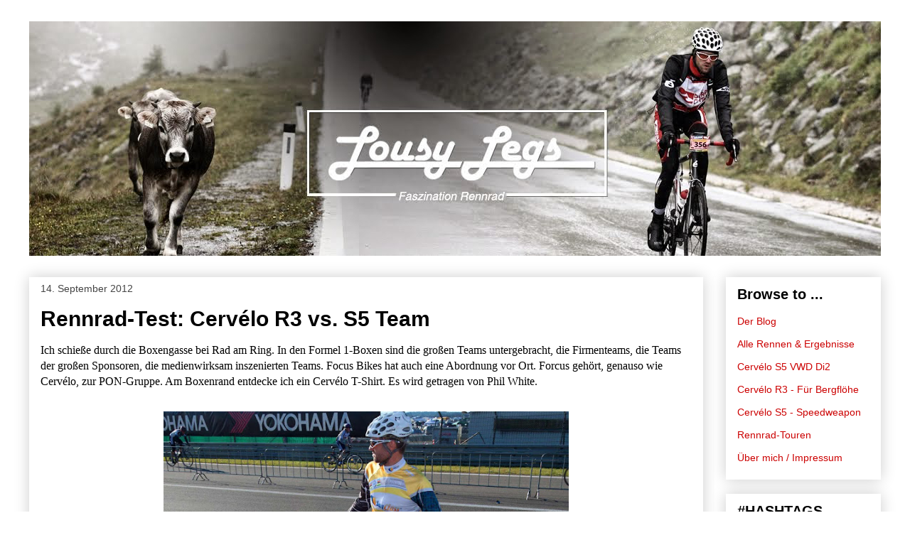

--- FILE ---
content_type: text/html; charset=UTF-8
request_url: http://cervelover.blogspot.com/2012/09/rennrad-test-cervelo-r3-vs-s5-team.html
body_size: 35910
content:
<!DOCTYPE html>
<html class='v2' dir='ltr' xmlns='http://www.w3.org/1999/xhtml' xmlns:b='http://www.google.com/2005/gml/b' xmlns:data='http://www.google.com/2005/gml/data' xmlns:expr='http://www.google.com/2005/gml/expr'>
<head>
<link href='https://www.blogger.com/static/v1/widgets/335934321-css_bundle_v2.css' rel='stylesheet' type='text/css'/>
<meta content='IE=EmulateIE7' http-equiv='X-UA-Compatible'/>
<meta content='width=1100' name='viewport'/>
<meta content='text/html; charset=UTF-8' http-equiv='Content-Type'/>
<meta content='blogger' name='generator'/>
<link href='http://cervelover.blogspot.com/favicon.ico' rel='icon' type='image/x-icon'/>
<link href='http://cervelover.blogspot.com/2012/09/rennrad-test-cervelo-r3-vs-s5-team.html' rel='canonical'/>
<link rel="alternate" type="application/atom+xml" title="Lousy Legs - der Rennrad-Blog | Faszination Radsport - Atom" href="http://cervelover.blogspot.com/feeds/posts/default" />
<link rel="alternate" type="application/rss+xml" title="Lousy Legs - der Rennrad-Blog | Faszination Radsport - RSS" href="http://cervelover.blogspot.com/feeds/posts/default?alt=rss" />
<link rel="service.post" type="application/atom+xml" title="Lousy Legs - der Rennrad-Blog | Faszination Radsport - Atom" href="https://www.blogger.com/feeds/931295518476373086/posts/default" />

<link rel="alternate" type="application/atom+xml" title="Lousy Legs - der Rennrad-Blog | Faszination Radsport - Atom" href="http://cervelover.blogspot.com/feeds/6508158476753678402/comments/default" />
<!--Can't find substitution for tag [blog.ieCssRetrofitLinks]-->
<link href='https://blogger.googleusercontent.com/img/b/R29vZ2xl/AVvXsEiPik65OuuGA5-_UDtG53VYyJTEeI1ERL5vYcbVCbTlqek1-9L8jSQvFRwG7Onp1dUeWytsRIGJhJmCrz6UWl3MxJMP4NdSMc6TAHRw9CnoijGc_j-bFNapUW44cL3KZ18VHdaSEEwX73l8/s640/Cervelover_Lars_Reisberg.jpg' rel='image_src'/>
<meta content='http://cervelover.blogspot.com/2012/09/rennrad-test-cervelo-r3-vs-s5-team.html' property='og:url'/>
<meta content='Rennrad-Test: Cervélo R3 vs. S5 Team' property='og:title'/>
<meta content='Der Rennrad-Blog rund um die Faszination Radsport - auf dem Cervelo S5 VWD und R3' property='og:description'/>
<meta content='https://blogger.googleusercontent.com/img/b/R29vZ2xl/AVvXsEiPik65OuuGA5-_UDtG53VYyJTEeI1ERL5vYcbVCbTlqek1-9L8jSQvFRwG7Onp1dUeWytsRIGJhJmCrz6UWl3MxJMP4NdSMc6TAHRw9CnoijGc_j-bFNapUW44cL3KZ18VHdaSEEwX73l8/w1200-h630-p-k-no-nu/Cervelover_Lars_Reisberg.jpg' property='og:image'/>
<title>Lousy Legs - der Rennrad-Blog | Faszination Radsport: Rennrad-Test: Cervélo R3 vs. S5 Team</title>
<style id='page-skin-1' type='text/css'><!--
/*
-----------------------------------------------
Blogger Template Style
Name:     Awesome Inc.
Designer: Tina Chen
URL:      tinachen.org
----------------------------------------------- */
<script type="text/javascript">
var _gaq = _gaq || [];
_gaq.push(['_setAccount', 'UA-16515962-1']);
_gaq.push(['_trackPageview']);
(function() {
var ga = document.createElement('script'); ga.type = 'text/javascript'; ga.async = true;
ga.src = ('https:' == document.location.protocol ? 'https://ssl' : 'http://www') + '.google-analytics.com/ga.js';
var s = document.getElementsByTagName('script')[0]; s.parentNode.insertBefore(ga, s);
})();
</script>
/* Variable definitions
====================
<Variable name="keycolor" description="Main Color" type="color" default="#707070"/>
<Group description="Page" selector="body">
<Variable name="body.font" description="Font" type="font"
default="normal normal 13px Arial, Tahoma, Helvetica, FreeSans, sans-serif"/>
<Variable name="body.background.color" description="Background Color" type="color" default="#707070"/>
<Variable name="body.text.color" description="Text Color" type="color" default="#ffffff"/>
</Group>
<Group description="Links" selector=".main-inner">
<Variable name="link.color" description="Link Color" type="color" default="#888888"/>
<Variable name="link.visited.color" description="Visited Color" type="color" default="#444444"/>
<Variable name="link.hover.color" description="Hover Color" type="color" default="#cccccc"/>
</Group>
<Group description="Blog Title" selector=".header h1">
<Variable name="header.font" description="Title Font" type="font"
default="normal bold 40px Arial, Tahoma, Helvetica, FreeSans, sans-serif"/>
<Variable name="header.text.color" description="Title Color" type="color" default="#ffffff" />
<Variable name="header.background.color" description="Header Background" type="color" default="transparent" />
</Group>
<Group description="Blog Description" selector=".header .description">
<Variable name="description.font" description="Font" type="font"
default="normal normal 14px Arial, Tahoma, Helvetica, FreeSans, sans-serif"/>
<Variable name="description.text.color" description="Text Color" type="color"
default="#ffffff" />
</Group>
<Group description="Tabs Text" selector=".tabs-inner .widget li a">
<Variable name="tabs.font" description="Font" type="font"
default="normal bold 14px Arial, Tahoma, Helvetica, FreeSans, sans-serif"/>
<Variable name="tabs.text.color" description="Text Color" type="color" default="#ffffff"/>
<Variable name="tabs.selected.text.color" description="Selected Color" type="color" default="#444444"/>
</Group>
<Group description="Tabs Background" selector=".tabs-outer .PageList">
<Variable name="tabs.background.color" description="Background Color" type="color" default="#141414"/>
<Variable name="tabs.selected.background.color" description="Selected Color" type="color" default="#444444"/>
<Variable name="tabs.border.color" description="Border Color" type="color" default="transparent"/>
</Group>
<Group description="Date Header" selector=".main-inner .widget h2.date-header, .main-inner .widget h2.date-header span">
<Variable name="date.font" description="Font" type="font"
default="normal normal 14px Arial, Tahoma, Helvetica, FreeSans, sans-serif"/>
<Variable name="date.text.color" description="Text Color" type="color" default="#666666"/>
<Variable name="date.border.color" description="Border Color" type="color" default="transparent"/>
</Group>
<Group description="Post Title" selector="h3.post-title, h4, h3.post-title a">
<Variable name="post.title.font" description="Font" type="font"
default="normal bold 22px Arial, Tahoma, Helvetica, FreeSans, sans-serif"/>
<Variable name="post.title.text.color" description="Text Color" type="color" default="#ffffff"/>
</Group>
<Group description="Post Background" selector=".post">
<Variable name="post.background.color" description="Background Color" type="color" default="#ffffff" />
<Variable name="post.border.color" description="Border Color" type="color" default="transparent" />
<Variable name="post.border.bevel.color" description="Bevel Color" type="color" default="transparent"/>
</Group>
<Group description="Gadget Title" selector="h2">
<Variable name="widget.title.font" description="Font" type="font"
default="normal bold 14px Arial, Tahoma, Helvetica, FreeSans, sans-serif"/>
<Variable name="widget.title.text.color" description="Text Color" type="color" default="#ffffff"/>
</Group>
<Group description="Gadget Text" selector=".sidebar .widget">
<Variable name="widget.font" description="Font" type="font"
default="normal normal 14px Arial, Tahoma, Helvetica, FreeSans, sans-serif"/>
<Variable name="widget.text.color" description="Text Color" type="color" default="#ffffff"/>
<Variable name="widget.alternate.text.color" description="Alternate Color" type="color" default="#666666"/>
</Group>
<Group description="Gadget Links" selector=".sidebar .widget">
<Variable name="widget.link.color" description="Link Color" type="color" default="#cc0000"/>
<Variable name="widget.link.visited.color" description="Visited Color" type="color" default="#660000"/>
<Variable name="widget.link.hover.color" description="Hover Color" type="color" default="#cc0000"/>
</Group>
<Group description="Gadget Background" selector=".sidebar .widget">
<Variable name="widget.background.color" description="Background Color" type="color" default="#141414"/>
<Variable name="widget.border.color" description="Border Color" type="color" default="#222222"/>
<Variable name="widget.border.bevel.color" description="Bevel Color" type="color" default="#000000"/>
</Group>
<Group description="Sidebar Background" selector=".column-left-inner .column-right-inner">
<Variable name="widget.outer.background.color" description="Background Color" type="color" default="transparent" />
</Group>
<Group description="Images" selector=".main-inner">
<Variable name="image.background.color" description="Background Color" type="color" default="transparent"/>
<Variable name="image.border.color" description="Border Color" type="color" default="transparent"/>
</Group>
<Group description="Feed" selector=".blog-feeds">
<Variable name="feed.text.color" description="Text Color" type="color" default="#ffffff"/>
</Group>
<Group description="Feed Links" selector=".blog-feeds">
<Variable name="feed.link.color" description="Link Color" type="color" default="#cc0000"/>
<Variable name="feed.link.visited.color" description="Visited Color" type="color" default="#660000"/>
<Variable name="feed.link.hover.color" description="Hover Color" type="color" default="#cc0000"/>
</Group>
<Group description="Pager" selector=".blog-pager">
<Variable name="pager.background.color" description="Background Color" type="color" default="#ffffff" />
</Group>
<Group description="Footer" selector=".footer-outer">
<Variable name="footer.background.color" description="Background Color" type="color" default="#ffffff" />
<Variable name="footer.text.color" description="Text Color" type="color" default="#ffffff" />
</Group>
<Variable name="title.shadow.spread" description="Title Shadow" type="length" default="-1px"/>
<Variable name="body.background" description="Body Background" type="background"
color="#ffffff"
default="$(color) none repeat scroll top left"/>
<Variable name="body.background.gradient.cap" description="Body Gradient Cap" type="url"
default="none"/>
<Variable name="body.background.size" description="Body Background Size" type="string" default="auto"/>
<Variable name="tabs.background.gradient" description="Tabs Background Gradient" type="url"
default="none"/>
<Variable name="header.background.gradient" description="Header Background Gradient" type="url" default="none" />
<Variable name="header.padding.top" description="Header Top Padding" type="length" default="22px" />
<Variable name="header.margin.top" description="Header Top Margin" type="length" default="0" />
<Variable name="header.margin.bottom" description="Header Bottom Margin" type="length" default="0" />
<Variable name="widget.padding.top" description="Widget Padding Top" type="length" default="8px" />
<Variable name="widget.padding.side" description="Widget Padding Side" type="length" default="15px" />
<Variable name="widget.outer.margin.top" description="Widget Top Margin" type="length" default="0" />
<Variable name="widget.outer.background.gradient" description="Gradient" type="url" default="none" />
<Variable name="widget.border.radius" description="Gadget Border Radius" type="length" default="0" />
<Variable name="outer.shadow.spread" description="Outer Shadow Size" type="length" default="0" />
<Variable name="date.header.border.radius.top" description="Date Header Border Radius Top" type="length" default="0" />
<Variable name="date.header.position" description="Date Header Position" type="length" default="15px" />
<Variable name="date.space" description="Date Space" type="length" default="30px" />
<Variable name="date.position" description="Date Float" type="string" default="static" />
<Variable name="date.padding.bottom" description="Date Padding Bottom" type="length" default="0" />
<Variable name="date.border.size" description="Date Border Size" type="length" default="0" />
<Variable name="date.background" description="Date Background" type="background" color="transparent"
default="$(color) none no-repeat scroll top left" />
<Variable name="date.first.border.radius.top" description="Date First top radius" type="length" default="0" />
<Variable name="date.last.space.bottom" description="Date Last Space Bottom" type="length"
default="20px" />
<Variable name="date.last.border.radius.bottom" description="Date Last bottom radius" type="length" default="0" />
<Variable name="post.first.padding.top" description="First Post Padding Top" type="length" default="0" />
<Variable name="image.shadow.spread" description="Image Shadow Size" type="length" default="0"/>
<Variable name="image.border.radius" description="Image Border Radius" type="length" default="0"/>
<Variable name="separator.outdent" description="Separator Outdent" type="length" default="15px" />
<Variable name="title.separator.border.size" description="Widget Title Border Size" type="length" default="1px" />
<Variable name="list.separator.border.size" description="List Separator Border Size" type="length" default="1px" />
<Variable name="shadow.spread" description="Shadow Size" type="length" default="0"/>
<Variable name="startSide" description="Side where text starts in blog language" type="automatic" default="left"/>
<Variable name="endSide" description="Side where text ends in blog language" type="automatic" default="right"/>
<Variable name="date.side" description="Side where date header is placed" type="string" default="right"/>
<Variable name="pager.border.radius.top" description="Pager Border Top Radius" type="length" default="0" />
<Variable name="pager.space.top" description="Pager Top Space" type="length" default="1em" />
<Variable name="footer.background.gradient" description="Background Gradient" type="url" default="none" />
<Variable name="mobile.background.size" description="Mobile Background Size" type="string"
default="auto"/>
<Variable name="mobile.background.overlay" description="Mobile Background Overlay" type="string"
default="transparent none repeat scroll top left"/>
<Variable name="mobile.button.color" description="Mobile Button Color" type="color" default="#ffffff" />
*/
/* Content
----------------------------------------------- */
body {
font: normal normal 13px Verdana, Geneva, sans-serif;
color: #ffffff;
background: #ffffff none repeat scroll top left;
}
html body .content-outer {
min-width: 0;
max-width: 100%;
width: 100%;
}
a:link {
text-decoration: none;
color: #cc0000;
}
a:visited {
text-decoration: none;
color: #660000;
}
a:hover {
text-decoration: underline;
color: #cc0000;
}
.body-fauxcolumn-outer .cap-top {
position: absolute;
z-index: 1;
height: 276px;
width: 100%;
background: transparent none repeat-x scroll top left;
_background-image: none;
}
/* Columns
----------------------------------------------- */
.content-inner {
padding: 0;
}
.header-inner .section {
margin: 0 16px;
}
.tabs-inner .section {
margin: 0 16px;
}
.main-inner {
padding-top: 30px;
}
.main-inner .column-center-inner,
.main-inner .column-left-inner,
.main-inner .column-right-inner {
padding: 0 5px;
}
*+html body .main-inner .column-center-inner {
margin-top: -30px;
}
#layout .main-inner .column-center-inner {
margin-top: 0;
}
/* Header
----------------------------------------------- */
.header-outer {
margin: 0 0 0 0;
background: transparent none repeat scroll 0 0;
}
.Header h1 {
font: normal bold 40px Arial, Tahoma, Helvetica, FreeSans, sans-serif;
color: #444444;
text-shadow: 0 0 -1px #000000;
}
.Header h1 a {
color: #444444;
}
.Header .description {
font: normal normal 14px Arial, Tahoma, Helvetica, FreeSans, sans-serif;
color: #444444;
}
.header-inner .Header .titlewrapper,
.header-inner .Header .descriptionwrapper {
padding-left: 0;
padding-right: 0;
margin-bottom: 0;
}
.header-inner .Header .titlewrapper {
padding-top: 22px;
}
/* Tabs
----------------------------------------------- */
.tabs-outer {
overflow: hidden;
position: relative;
background: #ffffff url(http://www.blogblog.com/1kt/awesomeinc/tabs_gradient_light.png) repeat scroll 0 0;
}
#layout .tabs-outer {
overflow: visible;
}
.tabs-cap-top, .tabs-cap-bottom {
position: absolute;
width: 100%;
border-top: 1px solid #ffffff;
}
.tabs-cap-bottom {
bottom: 0;
}
.tabs-inner .widget li a {
display: inline-block;
margin: 0;
padding: .6em 1.5em;
font: normal bold 14px Arial, Tahoma, Helvetica, FreeSans, sans-serif;
color: #444444;
border-top: 1px solid #ffffff;
border-bottom: 1px solid #ffffff;
border-left: 1px solid #ffffff;
height: 16px;
line-height: 16px;
}
.tabs-inner .widget li:last-child a {
border-right: 1px solid #ffffff;
}
.tabs-inner .widget li.selected a, .tabs-inner .widget li a:hover {
background: #ffffff url(http://www.blogblog.com/1kt/awesomeinc/tabs_gradient_light.png) repeat-x scroll 0 -100px;
color: #ffffff;
}
/* Headings
----------------------------------------------- */
h2 {
font: normal bold 20px Arial, Tahoma, Helvetica, FreeSans, sans-serif;
color: #000000;
}
/* Widgets
----------------------------------------------- */
.main-inner .section {
margin: 0 27px;
padding: 0;
}
.main-inner .column-left-outer,
.main-inner .column-right-outer {
margin-top: 0;
}
#layout .main-inner .column-left-outer,
#layout .main-inner .column-right-outer {
margin-top: 0;
}
.main-inner .column-left-inner,
.main-inner .column-right-inner {
background: #ffffff none repeat 0 0;
-moz-box-shadow: 0 0 0 rgba(0, 0, 0, .2);
-webkit-box-shadow: 0 0 0 rgba(0, 0, 0, .2);
-goog-ms-box-shadow: 0 0 0 rgba(0, 0, 0, .2);
box-shadow: 0 0 0 rgba(0, 0, 0, .2);
-moz-border-radius: 0;
-webkit-border-radius: 0;
-goog-ms-border-radius: 0;
border-radius: 0;
}
#layout .main-inner .column-left-inner,
#layout .main-inner .column-right-inner {
margin-top: 0;
}
.sidebar .widget {
font: normal normal 14px Arial, Tahoma, Helvetica, FreeSans, sans-serif;
color: #444444;
}
.sidebar .widget a:link {
color: #cc0000;
}
.sidebar .widget a:visited {
color: #660000;
}
.sidebar .widget a:hover {
color: #cc0000;
}
.sidebar .widget h2 {
text-shadow: 0 0 -1px #000000;
}
.main-inner .widget {
background-color: #ffffff;
border: 1px solid transparent;
padding: 0 15px 15px;
margin: 20px -16px;
-moz-box-shadow: 0 0 20px rgba(0, 0, 0, .2);
-webkit-box-shadow: 0 0 20px rgba(0, 0, 0, .2);
-goog-ms-box-shadow: 0 0 20px rgba(0, 0, 0, .2);
box-shadow: 0 0 20px rgba(0, 0, 0, .2);
-moz-border-radius: 0;
-webkit-border-radius: 0;
-goog-ms-border-radius: 0;
border-radius: 0;
}
.main-inner .widget h2 {
margin: 0 -15px;
padding: .6em 15px .5em;
border-bottom: 1px solid transparent;
}
.footer-inner .widget h2 {
padding: 0 0 .4em;
border-bottom: 1px solid transparent;
}
.main-inner .widget h2 + div, .footer-inner .widget h2 + div {
border-top: 1px solid transparent;
padding-top: 8px;
}
.main-inner .widget .widget-content {
margin: 0 -15px;
padding: 7px 15px 0;
}
.main-inner .widget ul, .main-inner .widget #ArchiveList ul.flat {
margin: -8px -15px 0;
padding: 0;
list-style: none;
}
.main-inner .widget #ArchiveList {
margin: -8px 0 0;
}
.main-inner .widget ul li, .main-inner .widget #ArchiveList ul.flat li {
padding: .5em 15px;
text-indent: 0;
color: #666666;
border-top: 1px solid transparent;
border-bottom: 1px solid transparent;
}
.main-inner .widget #ArchiveList ul li {
padding-top: .25em;
padding-bottom: .25em;
}
.main-inner .widget ul li:first-child, .main-inner .widget #ArchiveList ul.flat li:first-child {
border-top: none;
}
.main-inner .widget ul li:last-child, .main-inner .widget #ArchiveList ul.flat li:last-child {
border-bottom: none;
}
.post-body {
position: relative;
}
.main-inner .widget .post-body ul {
padding: 0 2.5em;
margin: .5em 0;
list-style: disc;
}
.main-inner .widget .post-body ul li {
padding: 0.25em 0;
margin-bottom: .25em;
color: #ffffff;
border: none;
}
.footer-inner .widget ul {
padding: 0;
list-style: none;
}
.widget .zippy {
color: #666666;
}
/* Posts
----------------------------------------------- */
body .main-inner .Blog {
padding: 0;
margin-bottom: 1em;
background-color: transparent;
border: none;
-moz-box-shadow: 0 0 0 rgba(0, 0, 0, 0);
-webkit-box-shadow: 0 0 0 rgba(0, 0, 0, 0);
-goog-ms-box-shadow: 0 0 0 rgba(0, 0, 0, 0);
box-shadow: 0 0 0 rgba(0, 0, 0, 0);
}
.main-inner .section:last-child .Blog:last-child {
padding: 0;
margin-bottom: 1em;
}
.main-inner .widget h2.date-header {
margin: 0 -15px 1px;
padding: 0 0 0 0;
font: normal normal 14px Arial, Tahoma, Helvetica, FreeSans, sans-serif;
color: #444444;
background: transparent none no-repeat scroll top left;
border-top: 0 solid #ffffff;
border-bottom: 1px solid transparent;
-moz-border-radius-topleft: 0;
-moz-border-radius-topright: 0;
-webkit-border-top-left-radius: 0;
-webkit-border-top-right-radius: 0;
border-top-left-radius: 0;
border-top-right-radius: 0;
position: static;
bottom: 100%;
right: 15px;
text-shadow: 0 0 -1px #000000;
}
.main-inner .widget h2.date-header span {
font: normal normal 14px Arial, Tahoma, Helvetica, FreeSans, sans-serif;
display: block;
padding: .5em 15px;
border-left: 0 solid #ffffff;
border-right: 0 solid #ffffff;
}
.date-outer {
position: relative;
margin: 30px 0 20px;
padding: 0 15px;
background-color: #ffffff;
border: 1px solid #ffffff;
-moz-box-shadow: 0 0 20px rgba(0, 0, 0, .2);
-webkit-box-shadow: 0 0 20px rgba(0, 0, 0, .2);
-goog-ms-box-shadow: 0 0 20px rgba(0, 0, 0, .2);
box-shadow: 0 0 20px rgba(0, 0, 0, .2);
-moz-border-radius: 0;
-webkit-border-radius: 0;
-goog-ms-border-radius: 0;
border-radius: 0;
}
.date-outer:first-child {
margin-top: 0;
}
.date-outer:last-child {
margin-bottom: 20px;
-moz-border-radius-bottomleft: 0;
-moz-border-radius-bottomright: 0;
-webkit-border-bottom-left-radius: 0;
-webkit-border-bottom-right-radius: 0;
-goog-ms-border-bottom-left-radius: 0;
-goog-ms-border-bottom-right-radius: 0;
border-bottom-left-radius: 0;
border-bottom-right-radius: 0;
}
.date-posts {
margin: 0 -15px;
padding: 0 15px;
clear: both;
}
.post-outer, .inline-ad {
border-top: 1px solid #ffffff;
margin: 0 -15px;
padding: 15px 15px;
}
.post-outer {
padding-bottom: 10px;
}
.post-outer:first-child {
padding-top: 0;
border-top: none;
}
.post-outer:last-child, .inline-ad:last-child {
border-bottom: none;
}
.post-body {
position: relative;
}
.post-body img {
padding: 8px;
background: transparent;
border: 1px solid transparent;
-moz-box-shadow: 0 0 0 rgba(0, 0, 0, .2);
-webkit-box-shadow: 0 0 0 rgba(0, 0, 0, .2);
box-shadow: 0 0 0 rgba(0, 0, 0, .2);
-moz-border-radius: 0;
-webkit-border-radius: 0;
border-radius: 0;
}
h3.post-title, h4 {
font: normal bold 30px Arial, Tahoma, Helvetica, FreeSans, sans-serif;
color: #000000;
}
h3.post-title a {
font: normal bold 30px Arial, Tahoma, Helvetica, FreeSans, sans-serif;
color: #000000;
}
h3.post-title a:hover {
color: #cc0000;
text-decoration: underline;
}
.post-header {
margin: 0 0 1em;
}
.post-body {
line-height: 1.4;
}
.post-outer h2 {
color: #ffffff;
}
.post-footer {
margin: 1.5em 0 0;
}
#blog-pager {
padding: 15px;
font-size: 120%;
background-color: #ffffff;
border: 1px solid transparent;
-moz-box-shadow: 0 0 20px rgba(0, 0, 0, .2);
-webkit-box-shadow: 0 0 20px rgba(0, 0, 0, .2);
-goog-ms-box-shadow: 0 0 20px rgba(0, 0, 0, .2);
box-shadow: 0 0 20px rgba(0, 0, 0, .2);
-moz-border-radius: 0;
-webkit-border-radius: 0;
-goog-ms-border-radius: 0;
border-radius: 0;
-moz-border-radius-topleft: 0;
-moz-border-radius-topright: 0;
-webkit-border-top-left-radius: 0;
-webkit-border-top-right-radius: 0;
-goog-ms-border-top-left-radius: 0;
-goog-ms-border-top-right-radius: 0;
border-top-left-radius: 0;
border-top-right-radius-topright: 0;
margin-top: 1em;
}
.blog-feeds, .post-feeds {
margin: 1em 0;
text-align: center;
color: #444444;
}
.blog-feeds a, .post-feeds a {
color: #cc0000;
}
.blog-feeds a:visited, .post-feeds a:visited {
color: #660000;
}
.blog-feeds a:hover, .post-feeds a:hover {
color: #cc0000;
}
.post-outer .comments {
margin-top: 2em;
}
/* Comments
----------------------------------------------- */
.comments .comments-content .icon.blog-author {
background-repeat: no-repeat;
background-image: url([data-uri]);
}
.comments .comments-content .loadmore a {
border-top: 1px solid #ffffff;
border-bottom: 1px solid #ffffff;
}
.comments .continue {
border-top: 2px solid #ffffff;
}
/* Footer
----------------------------------------------- */
.footer-outer {
margin: -20px 0 -1px;
padding: 20px 0 0;
color: #444444;
overflow: hidden;
}
.footer-fauxborder-left {
border-top: 1px solid transparent;
background: #ffffff none repeat scroll 0 0;
-moz-box-shadow: 0 0 20px rgba(0, 0, 0, .2);
-webkit-box-shadow: 0 0 20px rgba(0, 0, 0, .2);
-goog-ms-box-shadow: 0 0 20px rgba(0, 0, 0, .2);
box-shadow: 0 0 20px rgba(0, 0, 0, .2);
margin: 0 -20px;
}
/* Mobile
----------------------------------------------- */
body.mobile {
background-size: auto;
}
.mobile .body-fauxcolumn-outer {
background: transparent none repeat scroll top left;
}
*+html body.mobile .main-inner .column-center-inner {
margin-top: 0;
}
.mobile .main-inner .widget {
padding: 0 0 15px;
}
.mobile .main-inner .widget h2 + div,
.mobile .footer-inner .widget h2 + div {
border-top: none;
padding-top: 0;
}
.mobile .footer-inner .widget h2 {
padding: 0.5em 0;
border-bottom: none;
}
.mobile .main-inner .widget .widget-content {
margin: 0;
padding: 7px 0 0;
}
.mobile .main-inner .widget ul,
.mobile .main-inner .widget #ArchiveList ul.flat {
margin: 0 -15px 0;
}
.mobile .main-inner .widget h2.date-header {
right: 0;
}
.mobile .date-header span {
padding: 0.4em 0;
}
.mobile .date-outer:first-child {
margin-bottom: 0;
border: 1px solid #ffffff;
-moz-border-radius-topleft: 0;
-moz-border-radius-topright: 0;
-webkit-border-top-left-radius: 0;
-webkit-border-top-right-radius: 0;
-goog-ms-border-top-left-radius: 0;
-goog-ms-border-top-right-radius: 0;
border-top-left-radius: 0;
border-top-right-radius: 0;
}
.mobile .date-outer {
border-color: #ffffff;
border-width: 0 1px 1px;
}
.mobile .date-outer:last-child {
margin-bottom: 0;
}
.mobile .main-inner {
padding: 0;
}
.mobile .header-inner .section {
margin: 0;
}
.mobile .blog-posts {
padding: 0 10px;
}
.mobile .post-outer, .mobile .inline-ad {
padding: 5px 0;
}
.mobile .tabs-inner .section {
margin: 0 10px;
}
.mobile .main-inner .widget h2 {
margin: 0;
padding: 0;
}
.mobile .main-inner .widget h2.date-header span {
padding: 0;
}
.mobile .main-inner .widget .widget-content {
margin: 0;
padding: 7px 0 0;
}
.mobile #blog-pager {
border: 1px solid transparent;
background: #ffffff none repeat scroll 0 0;
}
.mobile .main-inner .column-left-inner,
.mobile .main-inner .column-right-inner {
background: #ffffff none repeat 0 0;
-moz-box-shadow: none;
-webkit-box-shadow: none;
-goog-ms-box-shadow: none;
box-shadow: none;
}
.mobile .date-posts {
margin: 0;
padding: 0;
}
.mobile .footer-fauxborder-left {
margin: 0;
border-top: inherit;
}
.mobile .main-inner .section:last-child .Blog:last-child {
margin-bottom: 0;
}
.mobile-index-contents {
color: #ffffff;
}
.mobile .mobile-link-button {
background: #cc0000 url(http://www.blogblog.com/1kt/awesomeinc/tabs_gradient_light.png) repeat scroll 0 0;
}
.mobile-link-button a:link, .mobile-link-button a:visited {
color: #ffffff;
}
.mobile .tabs-inner .PageList .widget-content {
background: transparent;
border-top: 1px solid;
border-color: #ffffff;
color: #444444;
}
.mobile .tabs-inner .PageList .widget-content .pagelist-arrow {
border-left: 1px solid #ffffff;
}

--></style>
<style id='template-skin-1' type='text/css'><!--
body {
min-width: 1230px;
}
.content-outer, .content-fauxcolumn-outer, .region-inner {
min-width: 1230px;
max-width: 1230px;
_width: 1230px;
}
.main-inner .columns {
padding-left: 0;
padding-right: 250px;
}
.main-inner .fauxcolumn-center-outer {
left: 0;
right: 250px;
/* IE6 does not respect left and right together */
_width: expression(this.parentNode.offsetWidth -
parseInt("0") -
parseInt("250px") + 'px');
}
.main-inner .fauxcolumn-left-outer {
width: 0;
}
.main-inner .fauxcolumn-right-outer {
width: 250px;
}
.main-inner .column-left-outer {
width: 0;
right: 100%;
margin-left: -0;
}
.main-inner .column-right-outer {
width: 250px;
margin-right: -250px;
}
#layout {
min-width: 0;
}
#layout .content-outer {
min-width: 0;
width: 800px;
}
#layout .region-inner {
min-width: 0;
width: auto;
}
--></style>
<script type='text/javascript'>

  var _gaq = _gaq || [];
  _gaq.push(['_setAccount', 'UA-16515962-1']);
  _gaq.push(['_trackPageview']);

  (function() {
    var ga = document.createElement('script'); ga.type = 'text/javascript'; ga.async = true;
    ga.src = ('https:' == document.location.protocol ? 'https://ssl' : 'http://www') + '.google-analytics.com/ga.js';
    var s = document.getElementsByTagName('script')[0]; s.parentNode.insertBefore(ga, s);
  })();

</script><link href='https://www.blogger.com/dyn-css/authorization.css?targetBlogID=931295518476373086&amp;zx=7004d042-d9ce-4b41-b4f6-8178e72c5486' media='none' onload='if(media!=&#39;all&#39;)media=&#39;all&#39;' rel='stylesheet'/><noscript><link href='https://www.blogger.com/dyn-css/authorization.css?targetBlogID=931295518476373086&amp;zx=7004d042-d9ce-4b41-b4f6-8178e72c5486' rel='stylesheet'/></noscript>
<meta name='google-adsense-platform-account' content='ca-host-pub-1556223355139109'/>
<meta name='google-adsense-platform-domain' content='blogspot.com'/>

</head>
<body class='loading'>
<div class='navbar no-items section' id='navbar'>
</div>
<div class='body-fauxcolumns'>
<div class='fauxcolumn-outer body-fauxcolumn-outer'>
<div class='cap-top'>
<div class='cap-left'></div>
<div class='cap-right'></div>
</div>
<div class='fauxborder-left'>
<div class='fauxborder-right'></div>
<div class='fauxcolumn-inner'>
</div>
</div>
<div class='cap-bottom'>
<div class='cap-left'></div>
<div class='cap-right'></div>
</div>
</div>
</div>
<div class='content'>
<div class='content-fauxcolumns'>
<div class='fauxcolumn-outer content-fauxcolumn-outer'>
<div class='cap-top'>
<div class='cap-left'></div>
<div class='cap-right'></div>
</div>
<div class='fauxborder-left'>
<div class='fauxborder-right'></div>
<div class='fauxcolumn-inner'>
</div>
</div>
<div class='cap-bottom'>
<div class='cap-left'></div>
<div class='cap-right'></div>
</div>
</div>
</div>
<div class='content-outer'>
<div class='content-cap-top cap-top'>
<div class='cap-left'></div>
<div class='cap-right'></div>
</div>
<div class='fauxborder-left content-fauxborder-left'>
<div class='fauxborder-right content-fauxborder-right'></div>
<div class='content-inner'>
<header>
<div class='header-outer'>
<div class='header-cap-top cap-top'>
<div class='cap-left'></div>
<div class='cap-right'></div>
</div>
<div class='fauxborder-left header-fauxborder-left'>
<div class='fauxborder-right header-fauxborder-right'></div>
<div class='region-inner header-inner'>
<div class='header section' id='header'><div class='widget Header' data-version='1' id='Header1'>
<div id='header-inner'>
<a href='http://cervelover.blogspot.com/' style='display: block'>
<img alt='Lousy Legs - der Rennrad-Blog | Faszination Radsport' height='330px; ' id='Header1_headerimg' src='https://blogger.googleusercontent.com/img/b/R29vZ2xl/AVvXsEhN3RVYSnhmDG65vlnnPz3Rnu7AD1hrzwjHeGR-CXteMPSNJJj065FOO4mPSfZuUnaimEJTVWa4JmJusmbUk4J8R7ovx3VKmY1GiQ4BmMpk14xAD9CSXylkQwWC-UMKQ0wH2wtmH8Iu6Qc/s1600/Lousy-Legs-Cervelover-Lars-Reisberg.jpg' style='display: block' width='1230px; '/>
</a>
</div>
</div></div>
</div>
</div>
<div class='header-cap-bottom cap-bottom'>
<div class='cap-left'></div>
<div class='cap-right'></div>
</div>
</div>
</header>
<div class='tabs-outer'>
<div class='tabs-cap-top cap-top'>
<div class='cap-left'></div>
<div class='cap-right'></div>
</div>
<div class='fauxborder-left tabs-fauxborder-left'>
<div class='fauxborder-right tabs-fauxborder-right'></div>
<div class='region-inner tabs-inner'>
<div class='tabs no-items section' id='crosscol'></div>
<div class='tabs no-items section' id='crosscol-overflow'></div>
</div>
</div>
<div class='tabs-cap-bottom cap-bottom'>
<div class='cap-left'></div>
<div class='cap-right'></div>
</div>
</div>
<div class='main-outer'>
<div class='main-cap-top cap-top'>
<div class='cap-left'></div>
<div class='cap-right'></div>
</div>
<div class='fauxborder-left main-fauxborder-left'>
<div class='fauxborder-right main-fauxborder-right'></div>
<div class='region-inner main-inner'>
<div class='columns fauxcolumns'>
<div class='fauxcolumn-outer fauxcolumn-center-outer'>
<div class='cap-top'>
<div class='cap-left'></div>
<div class='cap-right'></div>
</div>
<div class='fauxborder-left'>
<div class='fauxborder-right'></div>
<div class='fauxcolumn-inner'>
</div>
</div>
<div class='cap-bottom'>
<div class='cap-left'></div>
<div class='cap-right'></div>
</div>
</div>
<div class='fauxcolumn-outer fauxcolumn-left-outer'>
<div class='cap-top'>
<div class='cap-left'></div>
<div class='cap-right'></div>
</div>
<div class='fauxborder-left'>
<div class='fauxborder-right'></div>
<div class='fauxcolumn-inner'>
</div>
</div>
<div class='cap-bottom'>
<div class='cap-left'></div>
<div class='cap-right'></div>
</div>
</div>
<div class='fauxcolumn-outer fauxcolumn-right-outer'>
<div class='cap-top'>
<div class='cap-left'></div>
<div class='cap-right'></div>
</div>
<div class='fauxborder-left'>
<div class='fauxborder-right'></div>
<div class='fauxcolumn-inner'>
</div>
</div>
<div class='cap-bottom'>
<div class='cap-left'></div>
<div class='cap-right'></div>
</div>
</div>
<!-- corrects IE6 width calculation -->
<div class='columns-inner'>
<div class='column-center-outer'>
<div class='column-center-inner'>
<div class='main section' id='main'><div class='widget Blog' data-version='1' id='Blog1'>
<div class='blog-posts hfeed'>
<!--Can't find substitution for tag [defaultAdStart]-->

          <div class="date-outer">
        
<h2 class='date-header'><span>14. September 2012</span></h2>

          <div class="date-posts">
        
<div class='post-outer'>
<div class='post hentry'>
<a name='6508158476753678402'></a>
<h3 class='post-title entry-title'>
Rennrad-Test: Cervélo R3 vs. S5 Team
</h3>
<div class='post-header'>
<div class='post-header-line-1'></div>
</div>
<div class='post-body entry-content' id='post-body-6508158476753678402'>
Ich schieße durch die Boxengasse bei Rad am Ring. In den Formel 1-Boxen sind die großen Teams untergebracht, die Firmenteams, die Teams der großen Sponsoren, die medienwirksam inszenierten Teams. Focus Bikes hat auch eine Abordnung vor Ort. Forcus gehört, genauso wie Cervélo, zur PON-Gruppe. Am Boxenrand entdecke ich ein Cervélo T-Shirt. Es wird getragen von Phil White.<br />
<br />
<div style="text-align: center;">
<a href="https://blogger.googleusercontent.com/img/b/R29vZ2xl/AVvXsEiPik65OuuGA5-_UDtG53VYyJTEeI1ERL5vYcbVCbTlqek1-9L8jSQvFRwG7Onp1dUeWytsRIGJhJmCrz6UWl3MxJMP4NdSMc6TAHRw9CnoijGc_j-bFNapUW44cL3KZ18VHdaSEEwX73l8/s1600/Cervelover_Lars_Reisberg.jpg" style="margin-left: 1em; margin-right: 1em;"><img border="0" height="463" src="https://blogger.googleusercontent.com/img/b/R29vZ2xl/AVvXsEiPik65OuuGA5-_UDtG53VYyJTEeI1ERL5vYcbVCbTlqek1-9L8jSQvFRwG7Onp1dUeWytsRIGJhJmCrz6UWl3MxJMP4NdSMc6TAHRw9CnoijGc_j-bFNapUW44cL3KZ18VHdaSEEwX73l8/s640/Cervelover_Lars_Reisberg.jpg" width="570" /></a></div>
<div style="text-align: center;">
<span style="font-style: italic;">Mit dem Cervélo S5 bei "<i>Rad am Ring"</i></span><i>: Wo ist Phil White?</i></div>
<br />
Phil White ist das "White" in VWD.<br />
Vroomen-White-Design.<br />
Phil White <i>ist </i>Cervélo.<br />
<br />
Die Boxengasse fliegt an mir vorbei. Ich sitze auf einem Cervélo S5 Team. Rausche 30 cm an Phil White vorbei und kurzzeitig scheint es, als entluden sich statische Energien zwischen dem Carbonframe und seinem Erfinder. Die folgenden 25 Kilometer auf der Nordschleife denke ich über diese Begegnung nach.<br />
<br />
Ich verdanke sie Detlef Adams von Cervélo.<br />
<br />
Er stellt mir das S5 zur Verfügung. Denn ich wollte wissen, was es nun wirklich auf sich hat mit diesem Aero-Effekt. Was sie wirklich kann, diese Luftwaffe aus Carbon: Wo, wenn nicht auf dem High-Speed-Kurs mit den elend langen 11 bis 18 %-Anstiegen sollten sich Squoval-Rennrad und Aero-Rennrad miteinander vergleichen lassen?<br />
<br />
<div style="text-align: center;">
<a href="https://blogger.googleusercontent.com/img/b/R29vZ2xl/AVvXsEicqirULM8H9OVHmgI2_fBjLZYkNqhgyowkTU5yoMBWLypof7NclGly-xRaxXWiC0LH8xy64eqr2fAnVpUTxiiSM2fWOHwyp960FOhQcvbgFmnMWmamSh2eTnq1rdzK4OuLBNz11P-1XuFl/s1600/Aero_Roadbike_Cervelo.jpg" style="margin-left: 1em; margin-right: 1em;"><img border="0" height="386" src="https://blogger.googleusercontent.com/img/b/R29vZ2xl/AVvXsEicqirULM8H9OVHmgI2_fBjLZYkNqhgyowkTU5yoMBWLypof7NclGly-xRaxXWiC0LH8xy64eqr2fAnVpUTxiiSM2fWOHwyp960FOhQcvbgFmnMWmamSh2eTnq1rdzK4OuLBNz11P-1XuFl/s640/Aero_Roadbike_Cervelo.jpg" width="570" /></a> </div>
<div style="text-align: center;">
<span style="font-style: italic;">Wunderschön: Size 56 Cervélo S5 Team mit Sram Red. Let&#180;s go!</span></div>
<br />
Eher aus einer Schnapsidee heraus hatte ich bei Cervélo angefragt, nie denkend, dass sie mir antworten würden. Danke, Detlef, dass Du hast.<br />
<br />
<b>Zwei Rennräder - zwei Konzepte</b> <br />
<br />
Ich fahre, wie Ihr wisst, das Cervélo R3 und das seit 2010. Mittlerweile habe ich mehr als 15.000 Kilometer auf diesem Rennrad zurück gelegt, habe einige mehrwöchige Touren durch <a href="http://www.miogiro.blogspot.com/" target="_blank">Italien</a>, <a href="http://www.lapetiteboucle.blogspot.com/" target="_blank">Frankreich</a> oder auch Deutschland geritten. Einen großen Teil dieser Kilometer habe ich in Rennhärte absolviert, bei RTFs oder den vielen Rennen, sei es im Rahmen des German Cycling Cup, der UCI World Cycling Tour oder den anderen Rennen, die ich als Fahrer der <a href="http://www.sunclass-radsport.de/" target="_blank">Equipe SunClass Solarmodule</a> bestreite.<br />
<br />
Ich kenne das R3 in- und auswendig. Ich habe es mit 96 km/h beim Ötztaler gafhren. Ich habe es auf den Stelvio, den Tourmalet, den Ventoux und einige andere der ganz großen, namhaften, höchsten und auch steilsten Berge der Radsportwelt getrieben.<br />
<br />
<div class="separator" style="clear: both; text-align: center;">
<a href="https://blogger.googleusercontent.com/img/b/R29vZ2xl/AVvXsEjY-FixbWbwV9-kYy7YfPtBPzGHUsm7vL04jlns2YHdJo9R7IIBj2xEQmolyIEBVU0EyquYxxdmOucaA9Pr5cDWDCtDrFHFohZuZJquAL6rJIDt3-APLXrzynOHt14TV9KFSl_-W2qsnv9u/s1600/Cervelo_Squoval_Aero.jpg" imageanchor="1" style="margin-left: 1em; margin-right: 1em;"><img border="0" height="433" src="https://blogger.googleusercontent.com/img/b/R29vZ2xl/AVvXsEjY-FixbWbwV9-kYy7YfPtBPzGHUsm7vL04jlns2YHdJo9R7IIBj2xEQmolyIEBVU0EyquYxxdmOucaA9Pr5cDWDCtDrFHFohZuZJquAL6rJIDt3-APLXrzynOHt14TV9KFSl_-W2qsnv9u/s640/Cervelo_Squoval_Aero.jpg" width="570" /></a></div>
<div style="text-align: center;">
<span style="font-style: italic;"><i>Cervélo R und S: Die Profile machen den Unterschied.</i></span></div>
<br />
<br />
Ich könnte über jeden Quadratmillimeter Carbon meines R3 Romane schreiben.<br />
<br />
Mein R3 ist eine Bergziege. Eine Speed-Bergziege, nicht umsonst ist mein Nickname auf Twitter auch "Fast Transit": Bis auf die Kompaktkurbel, deren Anbau ich mich (oft selbst in den Anstiegen scheltend) widersetze, ist alles auf Klettertauglichkeit ausgerichtet, denn ich bin weder Sprinter noch Rolleur. Ich kann gut klettern. <br />
<br />
Eine komplette 2010er Shimano Dura Ace-Austattung verrichtet tadellos ihren Dienst.<br />
Die genialen Mavic R-SYS-Laufräder (bespannt natürlich mit Continental GP 4000 S) sind nicht nur extrem leicht, sondern auch sehr stabil - sie eignen sich hervorragend für den beschwerlichen Rennradweg nach oben. Ein Fizik Antares-Sattel (Carbon + Titangestell) ziert meinen Hintern: Er ist besonders leicht und schlank. Mein Lenker ist ein einfaches FSA-Teil aus Alu, nichts Besonderes, der Vorbau ein robuster Alu-Klotz von Profile Design.<br />
<br />
<div class="separator" style="clear: both; text-align: center;">
<a href="https://blogger.googleusercontent.com/img/b/R29vZ2xl/AVvXsEjCJ2_JKpKt8ydoCvYyyrvhCekXp012BZib2KUPYOGbhQ3v8KmyuayoEvhX04hd7HvvwKSUCwa2KXsLWjb9GZJrxS7uRxi2CEEK7Rd9S8LIz8BgFMu1Pe6DBc6wsDkifWulFMHIL0DzYqVD/s1600/Cervelo_R3_Dura_Ace.jpg" imageanchor="1" style="margin-left: 1em; margin-right: 1em;"><img border="0" height="330" src="https://blogger.googleusercontent.com/img/b/R29vZ2xl/AVvXsEjCJ2_JKpKt8ydoCvYyyrvhCekXp012BZib2KUPYOGbhQ3v8KmyuayoEvhX04hd7HvvwKSUCwa2KXsLWjb9GZJrxS7uRxi2CEEK7Rd9S8LIz8BgFMu1Pe6DBc6wsDkifWulFMHIL0DzYqVD/s640/Cervelo_R3_Dura_Ace.jpg" width="570" /></a></div>
<div style="text-align: center;">
<span style="font-style: italic;">Leistet tolle Dienste: Die Shimano Dura Ace am Cervélo R3</span></div>
<br />
Das R3 bringt exakt 7,3 Kilogramm auf die Waage - kein absoluter Leightweight-Kampfwert, aber leicht genug, um nicht zu schwer zu sein. Wie gesagt, ich habe mir das Cervélo R3, so wie es bei mir steht, als Bergziege aufgebaut, die auch in der Ebene dank Heldenkurbel auf vernünftig hohe Speed zu bekommen ist. <br />
<br />
Robert von <a href="http://www.p-bikes.biz/" target="_blank">Pirate Bikes</a>, der offizielle Cervélo Fachhändler hier in Hamburg und für mich der beste Mechaniker weit und breit, macht mir das Cervélo S5 bei den Cyclassics startklar und übergibt es mir: Da steht das fortschrittlichste Aero-Bike, das Cervélo je entwickelt hat - und tatsächlich: Es sieht <i>verdammt</i> schnell aus!<br />
<br />
Detlef hat mir eine SRAM Red montieren lassen, die von einer Rotor-Kurbel (auch Helden-Übersetzung) angetrieben wird. Ich lasse mir von Robert die Kassette meines R-SYS (ich verwende SRAM-Kassetten an meinem Rennrad) auf das S5-Hinterrad montieren: Auf meine 11-28 will ich an der Hohen Acht nicht verzichten.<br />
<br />
Am S5 drehen sich Cosmic Carbone SR-Laufräder: Klar, dass ich hier Hochprofilfelgen und Messerspeichen brauche. Mein Hintern nimmt auf einem recht bequemen Fizik Arione Platz. Meine Hände greifen an einen Alu-3T-Lenker, der mit einem 3T-Vorbau montiert ist.<br />
<br />
Am S5 fahre ich einen Rahmen der Größe 56. Ab 2011 stellt Cervélo eine neue Geometrie vor, die im wesentlichen auf veränderte Steuerrohr-Längen setzt: Hierbei sind die Steuerrohre der neuen Generation so lang, dass mir ein Rahmen der Größe 56 mit 3,5 cm-Spacern genügt: Die exakt gleichen Geometrie-Daten meines 58er-R3 kann ich problemlos auf den 56er S5 übertragen. (<i>Anmerkung: Das 56er ist tatsächlich etwas zu klein für mich - am 58er benötigte ich dagegen keinen Spacer.)</i><br />
<br />
<div style="text-align: center;">
<a href="https://blogger.googleusercontent.com/img/b/R29vZ2xl/AVvXsEgdJWB3E8HiiYsKhR78vshA6f15yrNZSnXdYR7UH68MDd5EFyTikB-Tyt4ENNzTyOMKQ4p_4rT3wfMcnmxKFbwdBelBfDZhCCyhGjpxXI2R3WkfgGlA0lNv51GMNoDSoI-MxyKFT-NEIp2K/s1600/01_Windarea_Cervelo_S5.jpg" style="margin-left: 1em; margin-right: 1em;"><img border="0" height="379" src="https://blogger.googleusercontent.com/img/b/R29vZ2xl/AVvXsEgdJWB3E8HiiYsKhR78vshA6f15yrNZSnXdYR7UH68MDd5EFyTikB-Tyt4ENNzTyOMKQ4p_4rT3wfMcnmxKFbwdBelBfDZhCCyhGjpxXI2R3WkfgGlA0lNv51GMNoDSoI-MxyKFT-NEIp2K/s640/01_Windarea_Cervelo_S5.jpg" width="570" /></a></div>
<div style="text-align: center;">
<span style="font-style: italic;">Möglichst ohne Spacer: Ab 2011 mit verlängertem Steurrohr</span></div>
<br />
Das S5 ist etwas schwerer. Leider verdaddel ich es, das Rennrad zu wiegen, aber subjektiv würde ich schätzen, dass das S5 insgesamt 500 bis 800 Gramm mehr auf die Waage bringt, als mein R3.Natürlich schlagen hier die schwereren Cosmics voll zu Buche: Der S5-Rahmen selbst sollte mit knapp 1.000 Gramm noch leicht genug sein.<br />
<br />
Da ich noch die kompletten Garmin-GPS-Daten meines Rad am Ring-Einsatzes von 2011 habe und wir als Team mit 7 Rennrädern anreisen, entscheide ich mich dafür, nur das S5 mit an den Nürburgring zu nehmen. <br />
<br />
Also los ... 13:15 Uhr.<br />
Start 24-Stunden-Rennen. <br />
Mein Test auf dem Aerobike beginnt.<br />
<br />
<b>Erste Fahreindrücke: Komfort? Direkt!</b> <br />
<br />
Naja, er beginnt nicht ganz, denn ich bin das S5 schon einige Tage vorher in Hamburg einmal Probe gefahren - zum Waseberg geschossen, die 15 %-Rampe erklommen, und wieder Heim.<br />
<br />
Ich fahre bei Rad am Ring insgesamt 11 Runden - das sind 286 Kilometer.<br />
Und mehr als 6.700 Höhenmeter.<br />
Ich verbringe insgesamt mehr als 12 Stunden im Sattel des S5.<br />
<br />
Das sollten genug Fahrdaten und Eindrücke sein für diesen Review.<br />
<br />
<a href="https://blogger.googleusercontent.com/img/b/R29vZ2xl/AVvXsEh1-TT8IzJaLKq6teIWV-aSQHzoUwCpWZzrrORlKG6wQFE0qp60RDItY2Mut9_UUCyWeGYhjUUX_AhRVm0j_ZEHiux4eAu0q5mXYOeuY1dyMLrboiTxe6D9Tt2IgUIwYywz6n94nIRHvXxv/s1600/Cervelo_Rennrad.jpg" style="margin-left: 1em; margin-right: 1em;"><img border="0" height="353" src="https://blogger.googleusercontent.com/img/b/R29vZ2xl/AVvXsEh1-TT8IzJaLKq6teIWV-aSQHzoUwCpWZzrrORlKG6wQFE0qp60RDItY2Mut9_UUCyWeGYhjUUX_AhRVm0j_ZEHiux4eAu0q5mXYOeuY1dyMLrboiTxe6D9Tt2IgUIwYywz6n94nIRHvXxv/s640/Cervelo_Rennrad.jpg" width="570" /></a><br />
<div style="text-align: center;">
<span style="font-style: italic;">Schon in Hamburg angefahren: Das S5. </span></div>
<br />
Bereits in Hamburg kann ich auf Anhieb einige erste Fahreindrücke feststellen, die sich auf dem Nürburgring bestätigen: Das S5 ist ein sehr direktes Rennrad. Aufgrund des Aero-Rahmens, vor allem aber der aerodynamischen Formgebung der Sitzstreben, können diese nicht mehr so gut federn, wie die an meinem R3.<br />
<br />
Der Effekt ist sofort spürbar (und hat sich bei erneuten Fahrten mit dem R3 direkt nach dem 24-Stunden-Einsatz rückbestätigt). Das Cervélo S5 vermittelt ein unmittelbareres Fahrbahngefühl. Es ist nicht <i>unkomfortabel</i> oder unangenehm. Ich würde es auch nicht als "hart" bezeichnen: Es ist eher wie der Unterschied zwischen einem Audi S8 und einem Porsche GT. Das eine ist ein schnelles, luxuriöses Auto - das andere hat ein Sportfahrwerk.<br />
<br />
Ich baue ein paar hundert Meter Kopfsteinpflaster ein: Auch auf schlechtem Belag macht das S5 eine gute Figur. Es fühlt sich nie zu hart an, steckt die großen Schläge noch immer gut weg und im Gegenteil - vermittelt ein Gefühl unmittelbareren Fahrbahnkontaktes. Ich mag das.<br />
<br />
<div style="text-align: center;">
<a href="https://blogger.googleusercontent.com/img/b/R29vZ2xl/AVvXsEhck_ymvUay_aSz-ovASj8J0cCCCWhk739LPUMslza5l5UcUvkLz_43l6HvIzsUR6mOAwQrUGNOzq_aosmq-fm4UKVUiRA1oSm5d8JqIhXEpqMwb23nALKM6L2B-tkrNshhwaAGUCB42JEp/s1600/Arione_Fizik.jpg" style="margin-left: 1em; margin-right: 1em;"><img border="0" height="320" src="https://blogger.googleusercontent.com/img/b/R29vZ2xl/AVvXsEhck_ymvUay_aSz-ovASj8J0cCCCWhk739LPUMslza5l5UcUvkLz_43l6HvIzsUR6mOAwQrUGNOzq_aosmq-fm4UKVUiRA1oSm5d8JqIhXEpqMwb23nALKM6L2B-tkrNshhwaAGUCB42JEp/s640/Arione_Fizik.jpg" width="570" /></a> </div>
<div style="text-align: center;">
<span style="font-style: italic;">Gut für lange Strecken: Der Fizik Arione</span></div>
<br />
Sicher: Der Fizik Arione am S5 ist dicker gepolstert als mein Antares am R3. Das mag das Ergebnis etwas verfälschen.<br />
Das S5 ist sicher kein englisches Sofa mit dem ich komfortabel um die Ecken zirkeln kann. Doch diesen Anspruch hat das Rennrad gar nicht. Eben: Es ist ein <i>Renn</i>rad. Und diesem Anspruch wird das S5 in puncto Fahrgefühl mehr als gerecht.<br />
<br />
<b>Cervélo im Anstieg: Klettermax oder Durchhänger?</b> <br />
<br />
In Hamburg bieten sich wenig krasse, aber dafür dann fürs Flachland doch überraschend vielfältige Trainingsmöglichkeiten, was Steigungen und Höhenmeter angeht. Ich selbst liebe den Waseberg, der zwar nur 800 Meter lang - aber dafür mit brutalen 15 % auch sehr steil ist.<br />
<br />
Die Nordschleife in der Eifel bietet auch 15 %-Rampen, sogar eine mit 18 % und darüber hinaus auch mit insgesamt 11 km pro Runde auch genügend lange Anstiege. Eine ausreichend harte Prüfung für das S5.<br />
<br />
<div style="text-align: center;">
<a href="https://blogger.googleusercontent.com/img/b/R29vZ2xl/AVvXsEjXz4MPBmlDlJ9evnhgNdf5KSGP1gTKYDyPnLKxbJNA4ZdqvlQ9KA6EqZAwNqta_nQ-aqp8Rs2elFCOErUga_lVf8oRcxHrn10cFmHtuUAjcWSr8j4NhCJSN5QEWbwyuO4TQngBupBoSz9Q/s1600/Climbing_Cervelo_S5.jpg" style="margin-left: 1em; margin-right: 1em;"><img border="0" height="408" src="https://blogger.googleusercontent.com/img/b/R29vZ2xl/AVvXsEjXz4MPBmlDlJ9evnhgNdf5KSGP1gTKYDyPnLKxbJNA4ZdqvlQ9KA6EqZAwNqta_nQ-aqp8Rs2elFCOErUga_lVf8oRcxHrn10cFmHtuUAjcWSr8j4NhCJSN5QEWbwyuO4TQngBupBoSz9Q/s640/Climbing_Cervelo_S5.jpg" width="570" /></a></div>
<div style="text-align: center;">
<span style="font-style: italic;">Klettern mit Aero? Das S5 macht eine <i>super</i></span><i> Figur!</i></div>
<br />
Mein R3 zirkelt leichtfüßig auch die noch so steilen Rampen hinauf. Die R-SYS-Laufräder sind eines der leichtesten Systeme auf dem Markt - die dicken, hohlen Carbonspeichen sind extrem widerstandsfähig und dabei sehr leicht. Das S5 hingegen bringt schon einmal Mehrgewicht des Aerorahmens wegen mit - auch die Cosmics sind als ausgeprägte Aero-Laufräder keine leichtfüßigen Kletterer.<br />
<br />
Und doch: Auch in meiner elften Runde, auch bei meinem sechstausenssiebenhundertachtungfünfzigsten Höhenmeter, den ich auf dem S5 bei Rad am Ring bestreite, kann ich nicht sagen, übermäßig im Anstieg gelitten zu haben: Das S5 klettert mindestens genauso gut, wie mein R3. Oder sagen wir so: Die Gewichtsunterschiede fallen mir nicht negativ auf.<br />
<br />
Ich wiege maximal 63 Kilogramm, bin also in Sachen Steifigkeit niemand, der hohe Ansprüche stellt. (Okay, so einen Satz sagt man auch nicht oft ...), also ich meine natürlich die Rahmen-Steifigkeit. Dennoch: Am S5 kann ich selbst unter höchster Krafteinleitung bei den extrem harten 18 % an der Hohen Acht keinerlei Verwindung oder sonst etwas "Weiches" erkennen - der Aerorahmen bleibt gnadenlos in Form. <br />
<br />
Die guten Klettereigenschaften werden auch durch die Garmin-Daten bestätigt: 2011 benötige ich auf dem Cervélo R3 jeweils auf der ersten und der letzten (der 7ten) Runde für den Hauptanstieg zur Hohen Acht ab dem tiefsten Punkt 17 bzw. 20 Minuten.<br />
Auch auf dem S5 benötige ich auf der ersten Runde für die selbe Strecke exakt 17 Minuten - In Runde 7 dann mit 21 Minuten eine Minute mehr, auf meiner letzten, elften Runde mit 22 Minuten noch eine Minute mehr.<br />
<br />
Die Mehrzeiten in 2012 sind natürlich meiner etwas langsameren Gangart geschuldet, die ich bewusst an den Tag gelegt hatte, denn wir erinnern uns - 2011 halte ich nur 7 Runden lang durch.<br />
<br />
<div style="text-align: center;">
<a href="https://blogger.googleusercontent.com/img/b/R29vZ2xl/AVvXsEhf7us97KQdKqBmuOfmupj-K5d2zfk3NxpkvIYNgG8b4N5B5l4I5U6GAUoCxzWPnmzh5TizRG6C_qIN8W8qfMoOJVa9FGgfSK60vv1uQngSo5lCXCTeneIvDwfn9ckEkUXut5ld3m-to-g9/s1600/BBRight_Cervelo.jpg" style="margin-left: 1em; margin-right: 1em;"><img border="0" height="640" src="https://blogger.googleusercontent.com/img/b/R29vZ2xl/AVvXsEhf7us97KQdKqBmuOfmupj-K5d2zfk3NxpkvIYNgG8b4N5B5l4I5U6GAUoCxzWPnmzh5TizRG6C_qIN8W8qfMoOJVa9FGgfSK60vv1uQngSo5lCXCTeneIvDwfn9ckEkUXut5ld3m-to-g9/s640/BBRight_Cervelo.jpg" width="414" /></a></div>
<div style="text-align: center;">
<span style="font-style: italic;">Steif, steifer am steifesten. Kein Biegen oder Brechen.</span></div>
<br />
Das S5 klettert genauso gut wie das R3, finde ich, und macht dabei eine super Figur. Selbst beim Ötztaler sehe ich einige immer wieder als "kletteruntauglich" bezeichnete Rennräder wie das S-Works Venge oder einige Cervélo S3. Und vergessen wir nicht: Der zweite Platz beim <a href="http://cervelover.blogspot.de/2012/07/der-alpenklassiker-beim-dreilandergiro.html" target="_blank">Dreiländergiro</a> 2012 wird auf einem Triathlon-Rahmen Cervélo P3 gewonnen. <br />
<br />
Also: Keine Angst auf dem S5 vor Bergen. Die könnt Ihr genauso wegbügeln! <br />
<br />
<b>High-Speed-Performance: Warp meets Safety</b> <br />
<br />
Das S5 ist für maximale Speed gebaut und sollte, neben dem Venge, das ich einmal sichte, das - windkanaltechnisch gesehen - schnellste Rennrad im Starterfeld sein. Vorweg: Ich werde am Rennwochenende auf dem S5 keine Rekorde aufstellen. Da wir erheblichen Nordwind (mit bis zu 35 km/h Windgeschwindigkeit) haben, sind gerade die Bergabpassagen und mithin vor allem die Fuchsröhre wahre Kanäle, durch die der harte Gegenwind nur so gechannelt wird.<br />
<br />
<div style="text-align: center;">
<a href="https://blogger.googleusercontent.com/img/b/R29vZ2xl/AVvXsEjbcRCyLRO8R1KQqW5-WW6_1Q9N_xzR_Ur5xmlvETvECE_6uZPz2NsBgz7TZLupzDxJS-OGGv82UivhqnBPF3uCZOTEsnsEDwQwrC4cOCp2x2XKGbRgcrWv0QqgNwviGE7XUvRnHGQEBBdr/s1600/Speed_Cervelo.jpg" style="margin-left: 1em; margin-right: 1em;"><img border="0" height="488" src="https://blogger.googleusercontent.com/img/b/R29vZ2xl/AVvXsEjbcRCyLRO8R1KQqW5-WW6_1Q9N_xzR_Ur5xmlvETvECE_6uZPz2NsBgz7TZLupzDxJS-OGGv82UivhqnBPF3uCZOTEsnsEDwQwrC4cOCp2x2XKGbRgcrWv0QqgNwviGE7XUvRnHGQEBBdr/s640/Speed_Cervelo.jpg" width="570" /></a></div>
<div style="text-align: center;">
<i>Nur ich selbst bremse: Das S5 produziert keinen spürbaren Widerstand.</i></div>
<br />
Garmin gibt mir für 2012 eine Max-Speed von "nur" 89,1 km/h aus - das sind gemessen an den 95,7 km/h auf meinem R3 2011 natürlich keine goldigen Werte. Hier wäre ein direkter Vergleich sinnvoll gewesen, der leider so nicht möglich war. Über den Unterschied R3 - S5 bei Highspeed und vor allem einen eventuellen Speedgewinn durch Aero-Rahmen kann ich deshalb keine vernünftige Aussage treffen.<br />
<br />
Dennoch: Auch knapp 90 km/h ist eine sehr hohe Geschwindigkeit, die einige Rückschlüsse zulässt. Zunächst einmal - das Cervélo S5 zieht seine Bahn wie auf Schienen. In keiner Sekunde hatte ich das Gefühl, das Rad würde instabil oder an seine Grenzen kommen. Heiko berichtet 2011 sehr oft von einem "Flattern" im Rahmen seines Canyon (er fährt keine Hochprofilfelgen). Schon auf meinem R3 konnte ich Heikos Eindrücke nicht nachvollziehen - und auch das S5 fährt (trotz gelegentlicher Seitenwind-Böen und windanfälligerer Hochprofilfelgen) die Fuchsröhre hinab als wenn ein Autopilot das Teil sicher auf Spur halten würde.<br />
<br />
<div style="text-align: center;">
<a href="https://blogger.googleusercontent.com/img/b/R29vZ2xl/AVvXsEgCHk55adPK7_bL2hyDldxDxou9JFcpgRC7xrEXTx8SB98g0y6H6npRUsj7PosiHhxu85flCikqUFmwLPcRuU1pTOvzSf-HWkHykGGdrhmowu1vzW0tc2eCyAy_Ugbe5L_MRKp8aZcF17qi/s1600/Cosmic_Carbone_SR.jpg" style="margin-left: 1em; margin-right: 1em;"><img border="0" height="372" src="https://blogger.googleusercontent.com/img/b/R29vZ2xl/AVvXsEgCHk55adPK7_bL2hyDldxDxou9JFcpgRC7xrEXTx8SB98g0y6H6npRUsj7PosiHhxu85flCikqUFmwLPcRuU1pTOvzSf-HWkHykGGdrhmowu1vzW0tc2eCyAy_Ugbe5L_MRKp8aZcF17qi/s640/Cosmic_Carbone_SR.jpg" width="570" /></a></div>
<div style="text-align: center;">
<span style="font-style: italic;">Geile Laufräder: Die Cosmic SR klingen nicht nur gut, die rollen auch spitze.</span></div>
<br />
Kein Flattern, kein Wackeln, kein Korrigieren - das S5 ist ein "true descender", wie der Ami sagen würde.<br />
<br />
Ich fühle mich zu jeder Zeit, bei jeder Speed sicher auf diesem Rennrad. Naja, außer anfangs in den Highspeed-Kurven nach der Fuchsröhre in extremer Kurvenlage - das aber ist den Mänteln geschuldet. Dazu später mehr.<br />
<br />
<b>In der Ebene: Ein Hauch von Nichts ...</b> <br />
<br />
Kennt Ihr das auch, wenn Ihr auf Euren Rennrädern fahrt, eine Gegenwindböe kommt und Ihr richtig merkt, wie das Rennrad unter Euch bremst? Dieses Gefühl habe ich beim R3 sehr oft. Die Squoval-Querschnitte vor allem des massiven, fast eckigen Geröhrs setzen dem Frontwind eine beträchtliche Stirnfläche entgegen, an der so einige Watt meiner Schenkelmuskeln verpuffen.<br />
<br />
Beim S5 ist das eine ganz andere Story.<br />
<br />
Hier habe ich <i>nie </i>das Gefühl, das Rad würde mich bremsen. Im Gegenteil - <i>ich</i> bin es, der bremst! Selbst bei den Gegenwind-Passagen sackt das Rad niemals unter mir weg. Ich spüre es nicht unter mir. Es scheint keinerlei Luftwiderstand zu produzieren. Es fährt sich, <i>als sei es nicht da.</i><br />
<br />
<div style="text-align: center;">
<a href="https://blogger.googleusercontent.com/img/b/R29vZ2xl/AVvXsEgvogIi_WPT-mIA2EL69Kc2_gMb5_1CgRg7sQOGE1hfsZiEPPK02udvcBJsHrnMrkjWk8CpC28RIaiwi2S2ErG-Hf2aVv2CR4y3Yj-jC4DiyloH5uQUMiVn4eym-H0Snza7q_sNRw2WTDcZ/s1600/01_Cervelo_S5_Test.jpg" style="margin-left: 1em; margin-right: 1em;"><img border="0" height="320" src="https://blogger.googleusercontent.com/img/b/R29vZ2xl/AVvXsEgvogIi_WPT-mIA2EL69Kc2_gMb5_1CgRg7sQOGE1hfsZiEPPK02udvcBJsHrnMrkjWk8CpC28RIaiwi2S2ErG-Hf2aVv2CR4y3Yj-jC4DiyloH5uQUMiVn4eym-H0Snza7q_sNRw2WTDcZ/s640/01_Cervelo_S5_Test.jpg" width="570" /></a></div>
<div style="text-align: center;">
<i>Geniale Formen: Aus jeder Perspektive ein Kunstwerk.</i></div>
<br />
Ich trage ein Rennrad-Negligeé: Ein Hauch von Nichts. Und tatsächlich: Blicke ich nach unten zwischen meine Beine, ist das fast nichts zu sehen. (Okay, wieder so ein Satz ...) Die dünnen Rohrquerschnitte sind nicht nur in Sachen Ästhetik absolut einmalig und wunderschön anzusehen - sondern sie wirken auch.<br />
<br />
Keine<i> </i>Zweifel mehr: Aero funktioniert! Ohne Scheiß, mich haben die knapp 350 Testkilometer auf dem Cervélo S5 absolut davon überzeugt, dass das Aerokonzept mehr ist, als nur eine neue Marketing-Sau, die sie durchs Dorf treiben, um an unsere Kohle zu kommen. <br />
<br />
Das letzte Stück zu Start/Ziel sind ab Meuspath etwa 4 Kilometer schnurgerade Strecke. Zunächst geht es leicht bergab, dann leicht bergan. Ideale Testbedingungen für einen Speedtest in der Ebene. Was sagen die Garmin-Daten?<br />
<br />
<div style="text-align: center;">
<a href="https://blogger.googleusercontent.com/img/b/R29vZ2xl/AVvXsEjNPwRLZRJtWe9nufqI-Z2ODSub7-x8BxrY_Mj8_xjk9Cswni0OP0g6YwFtFTnONB2BJ4EfLGr-QwCjboL3EZWnmquUenPPuCgq0m6VlV9J22ARvsO_N9R5694-Fi69BSuzD_EqOcfMdiR3/s1600/Rad_am_Ring_24_Stunden.jpg" style="margin-left: 1em; margin-right: 1em;"><img border="0" height="420" src="https://blogger.googleusercontent.com/img/b/R29vZ2xl/AVvXsEjNPwRLZRJtWe9nufqI-Z2ODSub7-x8BxrY_Mj8_xjk9Cswni0OP0g6YwFtFTnONB2BJ4EfLGr-QwCjboL3EZWnmquUenPPuCgq0m6VlV9J22ARvsO_N9R5694-Fi69BSuzD_EqOcfMdiR3/s640/Rad_am_Ring_24_Stunden.jpg" width="570" /></a></div>
<div style="text-align: center;">
<i>Kurven mag es. Geraden noch viel mehr.</i></div>
<br />
2012 (wieder Runde 1, 7 und die letzte Runde) brauche ich auf dem S5 jeweils 7:30 min und ein mal 9:30 (auf meiner Doppelrunde, da habe ich es wirklich langsam angehen lassen) für diese Strecke. Im Vorjahr auf dem R3 sind das für die selbe Strecke mit 10:50 min bzw. 8:30 eine bis 2 Minuten mehr - und das auf nur 4 Kilometern!<br />
<br />
Sicher, 2012 kommt ein schöner Rückenwind auf diesem Abschnitt hinzu, der wiederum die Vergleichbarkeit dieser Daten - ähnlich denen der Abfahrt - infrage stellt.<br />
<br />
Dennoch: Ich <i>fühle</i>, dass das S5 in der Ebene um spürbar schneller ist, als das R3. Und Glaube versetzt ja bekanntlich auch Berge ... <br />
<br />
<b>SRAM Red versus Shimano Dura Ace</b> <br />
<br />
Danke, Detlef, dass ich SRAM fahren durfte: Ein weiterer Glanzpunkt an diesem wundervollen Rennrad. Versteht mich nicht falsch: Ich liebe meine Dura Ace und sie hat mich noch nie im Stich gelassen. Sie verríchtet tadellos ihren Dienst am R3, schaltet unermüdlich die Gänge und Blätter, performed auch unter Last einwandfrei und ist eine wahre Augenweide.<br />
<br />
Aber SRAM ... SRAM ist da eine ganz neue Welt, finde ich!<br />
<br />
Der Umstieg auf die veränderte Schaltlogik gelingt mir binnen 5 Minuten. Ehrlich, sich vom Schaltbremsgriff-System mit den zwei Hebeln bei Shimano auf das Einhebel-System bei SRAM umzugewöhnen ist ein No-Brainer.<br />
<br />
Am meisten beeindruckt mich, wie fast schon brutal die SRAM die Gänge reinknallt: BAMM! Schon rumst nur wenige Mikrosekunden, nachdem ich den Hebel betätige, ein neuer Gang rein. Es haut die Kette in einer atemberaubenden Geschwindigkeit auf das neue Ritzel, dass man mit dem Treten kaum hinterherkommt. Gegen SRAM fühlt sich meine Dura Ace fast schon <i>weich</i> an. Herrlich!<br />
<br />
<div style="text-align: center;">
<a href="https://blogger.googleusercontent.com/img/b/R29vZ2xl/AVvXsEj8iA-CEuZkEbu-lzaSfuYK-sSZO2Rv8uXuJ0klSkcr7UDXSRHROM0G6-CleLH4JM8iN3O8XZk9xS4YUk-7wexMpPJcM0_8quTj8kpDz6EUrGnV0y6VDFFvAa-EcIbs1N0ujshorJYVWWo_/s1600/S5_Team_Size_56.jpg" style="margin-left: 1em; margin-right: 1em;"><img border="0" height="320" src="https://blogger.googleusercontent.com/img/b/R29vZ2xl/AVvXsEj8iA-CEuZkEbu-lzaSfuYK-sSZO2Rv8uXuJ0klSkcr7UDXSRHROM0G6-CleLH4JM8iN3O8XZk9xS4YUk-7wexMpPJcM0_8quTj8kpDz6EUrGnV0y6VDFFvAa-EcIbs1N0ujshorJYVWWo_/s640/S5_Team_Size_56.jpg" width="570" /></a></div>
<div style="text-align: center;">
<span style="font-style: italic;">Fällt kaum auf, aber umso mehr ins Gewicht: Die Schaltung.</span></div>
<br />
Abstriche muss der SRAM-Fahrer allerdings auch machen: Man kann keine Gänge überspringen. Das geht bei Shimano sehr gut. Oftmals, gerade in schnellen Beschleunigungsphasen oder wenn man von Highspeed auf Lowspeed wechselt, wären mehrere Gänge mit einer Hebelbewegung super - bei SRAM muss man jeden Gang einzeln schalten. Da aber der Hebelweg sehr viel kürzer ist, als bei meiner (2010er) Shimano, geht das auch fix.<br />
<br />
Zweites Manko (und das nervt nun wirklich) ist der Umstand, dass bei SRAM, ist einmal der größte (oder niedrigste) Gang erreicht, jede weitere Hebelbewegung die Kette wieder zurück springen lässt.<br />
<br />
Mehrmals passiert es mir so im Anstieg, dass ich denke, ich hätte noch einen kleineren Gang, ich den Hebel betätige, aber anstelle - wie bei Shimano - einfach eine Hebelbewegung ins Leere zu haben, die mir anzeigt, dass ich bereits im kleinsten Gang bin - schaltet SRAM einen Gang hoch. Man muss also jederzeit <i>wissen</i>, in welchem Gang man sich befindet - oder mit einem Blick nach unten den Sitz auf den Ritzeln kontrollieren.<br />
Was im Dunklen zum Beispiel nicht funktioniert: Mehr als ein mal verschalte ich mich deshalb, was gerade im Anstieg sehr ärgerlich ist.<br />
<br />
Vielleicht lässt sich SRAM da noch etwas einfallen.<br />
<br />
Jedenfalls sind dies nur Kleinigkeiten: Alles in allem erfreut mich die SRAM am S5 so sehr, dass ich an meinem nächsten Rennrad in jedem Fall eine Red fahren werde.<br />
<br />
<b>Besser sitzen: Arione meets Antares</b> <br />
<br />
Noch 2010 sattle ich an meinem Cervélo R3 von Prologo Nago <a href="http://cervelover.blogspot.de/2010/12/fizik-antares-kium-vs-prologo-nago-mein.html" target="_blank">auf Fizik Antares um</a>. Der Sattel ist extrem leicht - er besteht aus einem Carbon-Mantel der mit Kunstleder beklebt ist. Kein Polster - der Dämpfungseffekt wird durch die Elastizität des Carbons erreicht.<br />
<br />
<div style="text-align: center;">
<a href="https://blogger.googleusercontent.com/img/b/R29vZ2xl/AVvXsEhw_1D5dZWcNUm58yEMlq2RYgG7gQ4VMcTFhxlAWC9MM2xDmhYFAu8EdTeC4anKi3Gr4WDGXz0Ecbr3MZM8sMXTvuupt3tnYLcjMMMb33-Cm3KG-5od79eq_eNOQ6kxX-L4LEGgJNNySM9w/s1600/Fizik_Arione_Saddle.jpg" style="margin-left: 1em; margin-right: 1em;"><img border="0" height="354" src="https://blogger.googleusercontent.com/img/b/R29vZ2xl/AVvXsEhw_1D5dZWcNUm58yEMlq2RYgG7gQ4VMcTFhxlAWC9MM2xDmhYFAu8EdTeC4anKi3Gr4WDGXz0Ecbr3MZM8sMXTvuupt3tnYLcjMMMb33-Cm3KG-5od79eq_eNOQ6kxX-L4LEGgJNNySM9w/s640/Fizik_Arione_Saddle.jpg" width="570" /></a></div>
<div style="text-align: center;">
<span style="font-style: italic;">Selbst für den Fahrer fast unsichtbar: Was für ein schlanker Rahmen</span>!</div>
<br />
Der Antares ist wahrlich keine Couch und eher auf Leichtgewichtigkeit getrimmt. Ich als Markenschlampe wollte einfach einen Fizik-Sattel an meinem Cervélo haben. Hätte ich mich mal beraten lassen, denn mit dem Arione steht ein sehr viel bequemerer, weil gepolsterter Sattel aus selbem Hause zur Verfügung und so kann ich sagen, dass ich mich auf Anhieb auf diesem Gestühl sehr wohl gefühlt habe.<br />
<br />
Dass im Laufe des Rennens dann doch wieder Sitzbeschwerden - diesmal überraschenderweise im Dammbereich, nicht am Po selbst - auftreten, ist sicherlich den 24 Stunden und meinem erst eine Woche vergangenen Einsatz beim <a href="http://cervelover.blogspot.de/2012/08/climax-beim-otztaler-radmarathon-2012.html" target="_blank">Ötztaler Radmarathon</a> geschuldet.<br />
<br />
Auch hier wieder: Am nächsten Rad wird es ein Arione. <br />
<br />
<b>Auf dem Schlauch stehen: Vittoria versus Continental</b> <br />
<br />
Ich hatte es bereits erwähnt, dass ich mich, vor allem anfangs, nicht sehr wohl auf den Pneus von Vittoria gefühlt hatte. Später, gegen Ende des Rennens, hatte ich dann genug Vertrauen in Maschine und Gummi, dass ich ohne Probleme selbigen gegeben habe, aber ich muss doch sagen, dass ich irgendwie dem Conti mehr vertraue.<br />
<br />
Das bezieht sich jetzt nicht auf Pannensicherheit, Laufwiderstand oder sonst etwas, sondern ist ein rein subjektives Gefühl - der Vittoria <i>fühlte </i>sich einfach nicht gut an. Da dies eine reine Bauchgefühl-Bewertung ist, messt ihr bitte nicht zu viel Bedeutung bei. Es ist eher was für mich. Intern. Ich bleibe beim Black Chili von Continental.<br />
<br />
<b>Die Offenbahrung nach Vroomen &amp; White</b><br />
<b>&nbsp;</b>
<br />
Das S5 ist nun wieder bei Pirate Bikes und auf dem Weg zur Cervélo Testflotte. Was bleibt?<br />
<br />
Es bleiben mehr als lebhafte Erinnerungen an ein über alle Maßen beeindruckendes Bike. Das S5 zu fahren war für mich - ohne zu übertreiben - eine Offenbahrung biblischen Ausmaßes. (Naja ... :)<br />
<br />
Im Ernst: Ich war vor Rad am Ring und dem S5 so fest davon überzeugt, mir für 2013 eine Saison der Langstrecke zurecht zu basteln, die ich auf einem speziell für diese Herausforderung abgestimmten <a href="http://cervelover.blogspot.de/2012/08/vier-gewinnen-mein-neues-rennrad.html" target="_blank">TT-Rad</a> absolvieren wollte, dass es mir gar nicht in den Sinn kam, an ein <i>Renn</i>rad zu denken.<br />
<br />
<div style="text-align: center;">
<a href="https://blogger.googleusercontent.com/img/b/R29vZ2xl/AVvXsEgJ2BZCkFhkrmkteyz9X5L_0CbDQ2_A4XJRbQuwVb2d9Xem0jlHMpq1ghZ8-43daa-PnJsIC-NX0PkQ8I77rZe15RhWwKRBFudnHwWcc5jPd4PTr8rUJhbSuSKt8D3bCElXVst8ifF4qF-J/s1600/Frame_Stiffness_Cervelo_S5.jpg" style="margin-left: 1em; margin-right: 1em;"><img border="0" height="320" src="https://blogger.googleusercontent.com/img/b/R29vZ2xl/AVvXsEgJ2BZCkFhkrmkteyz9X5L_0CbDQ2_A4XJRbQuwVb2d9Xem0jlHMpq1ghZ8-43daa-PnJsIC-NX0PkQ8I77rZe15RhWwKRBFudnHwWcc5jPd4PTr8rUJhbSuSKt8D3bCElXVst8ifF4qF-J/s640/Frame_Stiffness_Cervelo_S5.jpg" width="570" /></a></div>
<div style="text-align: center;">
<i>Schnellstes Pferd im Stall: Das Cervélo S5</i></div>
<br />
Doch nun, nachdem ich knapp 350 Testkilometer auf dem Cervélo S5 abspulen durfte, muss ich sagen, ist in mir ein neues Feuer entflammt. Das S5, auf dessen bloße Fotografien ich bei seinem <a href="http://cervelover.blogspot.de/2011/07/cervelo-s5-carbonwaffe-mit-suchtfaktor.html" target="_blank">Erscheinen 2011</a> fast euphorisch reagiert habe, hat mich nun in natura so überzeugt, dass ich meine TT-Pläne wahrscheinlich ad acta lege und mir das S5 auf den Kaufzettel setze.<br />
<br />
Leute, ohne Scheiß: Das S5 klettert gut, es fährt sich sicher, straight und sauschnell, es ist aus allen Blickwinkeln wunderschön anzusehen - Designdetails die kein Foto wiedergeben könnte erfreuen mich noch heute. Leute kamen an unsere Box, um staunend vor dem S5 stehen zu bleiben - selbst Heiko, kein ausgesprochener Aerofan meinte: "Sieht sauscharf aus!"<br />
Und das stimmt auch.<br />
<br />
Besser noch: Es fährt sich wie Sahne. Wie geschnitten Brot. Wie Schmidt&#180;s Katze. <br />
<br />
<b>2013: Ein neues Design</b> <br />
<br />
Einige - höchst unansehnliche - Spypix vom neuen Design der Cervélos haben ja bereits in diversen Foren die Runde gemacht. Das übliche Design-Bashing setzte ein. Wir kennen das.<br />
Als ich bei Rad am Ring das Focus-Zelt besuche und mir bei einer Feinjustage an der SRAM helfen zu lassen, stehen dort einige S5 und auch ein R5 im neuen 2013er Design.<br />
<br />
<div style="text-align: center;">
<a href="https://blogger.googleusercontent.com/img/b/R29vZ2xl/AVvXsEi2hgzjhAQi-Ji-65XY_DgjAW_LIfg99ZESHnIOoNWGeUQWEuGbcN7i7Hi_qfOJaaxSLGYRJcByagDDS1CL20xiKm70OaNk5c1lHzyJ-5eafXGknUWxLJ8Qw_WHRwbEj98jgaxn7QN6X0Lf/s1600/Cervelo_S5_VWD.jpg" style="margin-left: 1em; margin-right: 1em;"><img border="0" height="320" src="https://blogger.googleusercontent.com/img/b/R29vZ2xl/AVvXsEi2hgzjhAQi-Ji-65XY_DgjAW_LIfg99ZESHnIOoNWGeUQWEuGbcN7i7Hi_qfOJaaxSLGYRJcByagDDS1CL20xiKm70OaNk5c1lHzyJ-5eafXGknUWxLJ8Qw_WHRwbEj98jgaxn7QN6X0Lf/s640/Cervelo_S5_VWD.jpg" width="570" /></a></div>
<div style="text-align: center;">
<span style="font-style: italic;">Die VWD-Variante mit matt-anthrazit. Sieht geil aus!</span></div>
<br />
Auch meine Fotos bringen den schicken Effekt des matten Anthrazits und dem Kontrast mit dem Weiß und dem Rot kaum angemessen rüber: Aber die Dinger sehen live wirklich geil aus.<br />
<br />
Und so träume ich von 90 km/h auf dem S5.<br />
Freue mich und bin dankbar, dieses wunderbare Rennrad testfahren zu dürfen.<br />
Und bin Anfang Oktober bei Robert: S5 shoppen.<br />
<br />
<b>Ein Nachtrag</b><br />
<br />
Nichtsdestotrotz putze ich am Wochenende nach RAR über zwei Stunden lang mein R3 und bringe Rahmen, Anbauteile, Kette und Schaltung auf Hochglanz. Es ist ein wundervolles Rennrad, ein Top-Performer und vor allem ein Rad, mit dem mich so viele tolle Erinnerungen an geile Rennen, an hohe Berge und rasante Abfahrten verbinden. Ich liebe mein R3.<br />
<br />
An das, was dieses Rennrad mit mir erlebt hat, muss das neue S5 erst einmal heran kommen.<br />
<br />
Großen Dank noch einmal an Detlef Adams von Cervélo, der mir die Möglichkeit gegeben hat, dieses Rad fahren zu dürfen. Und danke für die coolen Socken als Zugabe ... <br />
<br />
<b>Nachtrag 2</b><br />
<br />
Es ist der 2. Oktober. Mein Test hat mich überzeugt: Ich habe das S5 bestellt. <br />
<br />
<br />
<i>Hier gibt es den <a href="http://cervelover.blogspot.de/2012/09/rad-am-ring-2012-die-24-stunden-revanche.html">Rennbericht der 24 Stunden "Rad am Ring"</a> auf dem Cervélo S5</i>
<div style='clear: both;'></div>
</div>
<div class='post-footer'>
<div class='post-footer-line post-footer-line-1'><span class='post-comment-link'>
</span>
<span class='post-icons'>
<span class='item-control blog-admin pid-1905416760'>
<a href='https://www.blogger.com/post-edit.g?blogID=931295518476373086&postID=6508158476753678402&from=pencil' title='Post bearbeiten'>
<img alt='' class='icon-action' height='18' src='http://img2.blogblog.com/img/icon18_edit_allbkg.gif' width='18'/>
</a>
</span>
</span>
<span class='post-backlinks post-comment-link'>
</span>
<span class='post-labels'>
Labels:
<a href='http://cervelover.blogspot.com/search/label/%23Cervelo' rel='tag'>#Cervelo</a>,
<a href='http://cervelover.blogspot.com/search/label/%23Produkttests' rel='tag'>#Produkttests</a>,
<a href='http://cervelover.blogspot.com/search/label/%23Rennberichte' rel='tag'>#Rennberichte</a>
</span>
</div>
<div class='post-footer-line post-footer-line-2'></div>
<div class='post-footer-line post-footer-line-3'></div>
</div>
</div>
<div class='comments' id='comments'>
<a name='comments'></a>
<h4>12 Kommentare:</h4>
<div class='comments-content'>
<script async='async' src='' type='text/javascript'></script>
<script type='text/javascript'>
    (function() {
      var items = null;
      var msgs = null;
      var config = {};

// <![CDATA[
      var cursor = null;
      if (items && items.length > 0) {
        cursor = parseInt(items[items.length - 1].timestamp) + 1;
      }

      var bodyFromEntry = function(entry) {
        if (entry.gd$extendedProperty) {
          for (var k in entry.gd$extendedProperty) {
            if (entry.gd$extendedProperty[k].name == 'blogger.contentRemoved') {
              return '<span class="deleted-comment">' + entry.content.$t + '</span>';
            }
          }
        }
        return entry.content.$t;
      }

      var parse = function(data) {
        cursor = null;
        var comments = [];
        if (data && data.feed && data.feed.entry) {
          for (var i = 0, entry; entry = data.feed.entry[i]; i++) {
            var comment = {};
            // comment ID, parsed out of the original id format
            var id = /blog-(\d+).post-(\d+)/.exec(entry.id.$t);
            comment.id = id ? id[2] : null;
            comment.body = bodyFromEntry(entry);
            comment.timestamp = Date.parse(entry.published.$t) + '';
            if (entry.author && entry.author.constructor === Array) {
              var auth = entry.author[0];
              if (auth) {
                comment.author = {
                  name: (auth.name ? auth.name.$t : undefined),
                  profileUrl: (auth.uri ? auth.uri.$t : undefined),
                  avatarUrl: (auth.gd$image ? auth.gd$image.src : undefined)
                };
              }
            }
            if (entry.link) {
              if (entry.link[2]) {
                comment.link = comment.permalink = entry.link[2].href;
              }
              if (entry.link[3]) {
                var pid = /.*comments\/default\/(\d+)\?.*/.exec(entry.link[3].href);
                if (pid && pid[1]) {
                  comment.parentId = pid[1];
                }
              }
            }
            comment.deleteclass = 'item-control blog-admin';
            if (entry.gd$extendedProperty) {
              for (var k in entry.gd$extendedProperty) {
                if (entry.gd$extendedProperty[k].name == 'blogger.itemClass') {
                  comment.deleteclass += ' ' + entry.gd$extendedProperty[k].value;
                } else if (entry.gd$extendedProperty[k].name == 'blogger.displayTime') {
                  comment.displayTime = entry.gd$extendedProperty[k].value;
                }
              }
            }
            comments.push(comment);
          }
        }
        return comments;
      };

      var paginator = function(callback) {
        if (hasMore()) {
          var url = config.feed + '?alt=json&v=2&orderby=published&reverse=false&max-results=50';
          if (cursor) {
            url += '&published-min=' + new Date(cursor).toISOString();
          }
          window.bloggercomments = function(data) {
            var parsed = parse(data);
            cursor = parsed.length < 50 ? null
                : parseInt(parsed[parsed.length - 1].timestamp) + 1
            callback(parsed);
            window.bloggercomments = null;
          }
          url += '&callback=bloggercomments';
          var script = document.createElement('script');
          script.type = 'text/javascript';
          script.src = url;
          document.getElementsByTagName('head')[0].appendChild(script);
        }
      };
      var hasMore = function() {
        return !!cursor;
      };
      var getMeta = function(key, comment) {
        if ('iswriter' == key) {
          var matches = !!comment.author
              && comment.author.name == config.authorName
              && comment.author.profileUrl == config.authorUrl;
          return matches ? 'true' : '';
        } else if ('deletelink' == key) {
          return config.baseUri + '/delete-comment.g?blogID='
               + config.blogId + '&postID=' + comment.id;
        } else if ('deleteclass' == key) {
          return comment.deleteclass;
        }
        return '';
      };

      var replybox = null;
      var replyUrlParts = null;
      var replyParent = undefined;

      var onReply = function(commentId, domId) {
        if (replybox == null) {
          // lazily cache replybox, and adjust to suit this style:
          replybox = document.getElementById('comment-editor');
          if (replybox != null) {
            replybox.height = '250px';
            replybox.style.display = 'block';
            replyUrlParts = replybox.src.split('#');
          }
        }
        if (replybox && (commentId !== replyParent)) {
          document.getElementById(domId).insertBefore(replybox, null);
          replybox.src = replyUrlParts[0]
              + (commentId ? '&parentID=' + commentId : '')
              + '#' + replyUrlParts[1];
          replyParent = commentId;
        }
      };

      var hash = (window.location.hash || '#').substring(1);
      var startThread, targetComment;
      if (/^comment-form_/.test(hash)) {
        startThread = hash.substring('comment-form_'.length);
      } else if (/^c[0-9]+$/.test(hash)) {
        targetComment = hash.substring(1);
      }

      // Configure commenting API:
      var configJso = {
        'maxDepth': config.maxThreadDepth
      };
      var provider = {
        'id': config.postId,
        'data': items,
        'loadNext': paginator,
        'hasMore': hasMore,
        'getMeta': getMeta,
        'onReply': onReply,
        'rendered': true,
        'initComment': targetComment,
        'initReplyThread': startThread,
        'config': configJso,
        'messages': msgs
      };

      var render = function() {
        if (window.goog && window.goog.comments) {
          var holder = document.getElementById('comment-holder');
          window.goog.comments.render(holder, provider);
        }
      };

      // render now, or queue to render when library loads:
      if (window.goog && window.goog.comments) {
        render();
      } else {
        window.goog = window.goog || {};
        window.goog.comments = window.goog.comments || {};
        window.goog.comments.loadQueue = window.goog.comments.loadQueue || [];
        window.goog.comments.loadQueue.push(render);
      }
    })();
// ]]>
  </script>
<div id='comment-holder'>
<div class="comment-thread toplevel-thread"><ol id="top-ra"><li class="comment" id="c919059306496812112"><div class="avatar-image-container"><img src="//resources.blogblog.com/img/blank.gif" alt=""/></div><div class="comment-block"><div class="comment-header"><cite class="user">Anonym</cite><span class="icon user "></span><span class="datetime secondary-text"><a rel="nofollow" href="http://cervelover.blogspot.com/2012/09/rennrad-test-cervelo-r3-vs-s5-team.html?showComment=1347796286122#c919059306496812112">16. September 2012 um 13:51</a></span></div><p class="comment-content">&quot;ein Rennrad-Negligeé&quot;  Made my day! ;-)<br><br>Hmm, aber dein &quot;Vergleich&quot; anhand von Garmin-Daten ist ziemlich für die Füße.<br><br>Wie war der Wind, wie waren deine Beine, wie dein genereller Trainingszustand dieses Jahr, wo haben dich anderer Teilnehmer zum Pushen verleitet, wo ein wenig Windschatten geben können?<br><br>Wenn, wieviel Anteil hatten die Laufräder am vermeintlichen Vorteil?<br><br>Alles Faktoren, die einen objektiven Vergleich, selbst schon innerhalb eines Ereignisses, aber auf jeden Fall über ein Jahr getrennt, nicht zulassen. Gegen Ende relativierst du es ja wenigstens betreffend des Windes wieder ein wenig. Alles anderweitig dargestellte ist und wäre auch in die Tasche gelogen. <br><br>Und: wenn dich ein Windstoß auf dem R3 spürbar bremst, auf dem S5 aber nicht, dann kannst du davon ausgehen, das die Windstöße nichts mit einander zu tun haben. Damit verneine ich nicht Aero-Vorteile am Rahmen, sondern rücke nur Drag-Anteile des Gesamtsystems Rahmen, Laufräder und Fahrer und insgesamt: objektive Vergleichsmöglichkeiten, zurecht.<br><br>Andererseits: subjektive Placebo-Effekte sind beim Rennrad fahren und im Sport allgemein sogar dann auch objektiv wieder extrem wichtig. Ob das die Sockenlänge, das nicht Rasieren während eines Events oder das Gefühl ist, auf besserem (oder zumindest nicht schlechterem) Equipment als der Rest zu sitzen.<br><br>Was du, ich und deine Leser aber aus diesem Test entnehmen können, ist, dass dir das S5 gepasst hat, das du auf Anhieb gut damit zurecht gekommen bist und dass es dir Freude gemacht hat - und das ist doch die Hauptsache. :)</p><span class="comment-actions secondary-text"><a class="comment-reply" target="_self" data-comment-id="919059306496812112">Antworten</a><span class="item-control blog-admin blog-admin pid-1865890068"><a target="_self" href="https://www.blogger.com/comment/delete/931295518476373086/919059306496812112">Löschen</a></span></span></div><div class="comment-replies"><div id="c919059306496812112-rt" class="comment-thread inline-thread"><span class="thread-toggle thread-expanded"><span class="thread-arrow"></span><span class="thread-count"><a target="_self">Antworten</a></span></span><ol id="c919059306496812112-ra" class="thread-chrome thread-expanded"><div><li class="comment" id="c230705612688192385"><div class="avatar-image-container"><img src="//www.blogger.com/img/blogger_logo_round_35.png" alt=""/></div><div class="comment-block"><div class="comment-header"><cite class="user"><a href="https://www.blogger.com/profile/11924140569160672339" rel="nofollow">Unknown</a></cite><span class="icon user blog-author"></span><span class="datetime secondary-text"><a rel="nofollow" href="http://cervelover.blogspot.com/2012/09/rennrad-test-cervelo-r3-vs-s5-team.html?showComment=1347806401996#c230705612688192385">16. September 2012 um 16:40</a></span></div><p class="comment-content">eben.</p><span class="comment-actions secondary-text"><span class="item-control blog-admin blog-admin pid-1905416760"><a target="_self" href="https://www.blogger.com/comment/delete/931295518476373086/230705612688192385">Löschen</a></span></span></div><div class="comment-replies"><div id="c230705612688192385-rt" class="comment-thread inline-thread hidden"><span class="thread-toggle thread-expanded"><span class="thread-arrow"></span><span class="thread-count"><a target="_self">Antworten</a></span></span><ol id="c230705612688192385-ra" class="thread-chrome thread-expanded"><div></div><div id="c230705612688192385-continue" class="continue"><a class="comment-reply" target="_self" data-comment-id="230705612688192385">Antworten</a></div></ol></div></div><div class="comment-replybox-single" id="c230705612688192385-ce"></div></li></div><div id="c919059306496812112-continue" class="continue"><a class="comment-reply" target="_self" data-comment-id="919059306496812112">Antworten</a></div></ol></div></div><div class="comment-replybox-single" id="c919059306496812112-ce"></div></li><li class="comment" id="c3172662413991506073"><div class="avatar-image-container"><img src="//resources.blogblog.com/img/blank.gif" alt=""/></div><div class="comment-block"><div class="comment-header"><cite class="user">bikevet</cite><span class="icon user "></span><span class="datetime secondary-text"><a rel="nofollow" href="http://cervelover.blogspot.com/2012/09/rennrad-test-cervelo-r3-vs-s5-team.html?showComment=1347993641019#c3172662413991506073">18. September 2012 um 20:40</a></span></div><p class="comment-content">Hi Lars,<br><br>die Fahreindrücke kann ich bestätigen. Meine Begeisterung ist sofort groß gewesen. Natürlich war mein Sprung auch größer, denn mein Umstieg auf das S5 kam von von einem Red Bull Alurahmen. Bisher bin ich auch nur diese beide Varianten gefahren, trotzdem finde ich viel von meinen Eindrücken auch in deinem Bericht wieder. Im Gegensatz zu Dir bin ich allerdings um die 90 kg schwer (Saisonbeginn 96 - Ötzi 88)und von der neuen Steifigkeit begeistert. Im Juni bin ich den Rahmen auch in den Bergen Kärnten/Italien/Slowenien gefahren und bin auch der Meinung, dass man damit klettern kann. Bergab habe ich sowieso noch viel zu lernen, kam aber gut zurecht. Gewöhnungsbedürftig waren hier eher die Hochprofillaufräder. Wenn wir beide gemeinsam geradeaus bergabrollen, dürfte das größere Systemgewicht auf meiner Seite Vorteile bringen ... bis zur nächsten Kehre;-).<br><br>Gruß<br><br>Michael<br><br></p><span class="comment-actions secondary-text"><a class="comment-reply" target="_self" data-comment-id="3172662413991506073">Antworten</a><span class="item-control blog-admin blog-admin pid-1865890068"><a target="_self" href="https://www.blogger.com/comment/delete/931295518476373086/3172662413991506073">Löschen</a></span></span></div><div class="comment-replies"><div id="c3172662413991506073-rt" class="comment-thread inline-thread hidden"><span class="thread-toggle thread-expanded"><span class="thread-arrow"></span><span class="thread-count"><a target="_self">Antworten</a></span></span><ol id="c3172662413991506073-ra" class="thread-chrome thread-expanded"><div></div><div id="c3172662413991506073-continue" class="continue"><a class="comment-reply" target="_self" data-comment-id="3172662413991506073">Antworten</a></div></ol></div></div><div class="comment-replybox-single" id="c3172662413991506073-ce"></div></li><li class="comment" id="c9133023291123652935"><div class="avatar-image-container"><img src="//resources.blogblog.com/img/blank.gif" alt=""/></div><div class="comment-block"><div class="comment-header"><cite class="user">admiral</cite><span class="icon user "></span><span class="datetime secondary-text"><a rel="nofollow" href="http://cervelover.blogspot.com/2012/09/rennrad-test-cervelo-r3-vs-s5-team.html?showComment=1349328831113#c9133023291123652935">4. Oktober 2012 um 07:33</a></span></div><p class="comment-content">Ganz nett - aber für mich doch de Hammer:<br><br>http://www.bikeradar.com/road/news/article/canyon-speedmax-cf-evo-launched-33970/<br><br>Bye,<br>Admiral</p><span class="comment-actions secondary-text"><a class="comment-reply" target="_self" data-comment-id="9133023291123652935">Antworten</a><span class="item-control blog-admin blog-admin pid-1865890068"><a target="_self" href="https://www.blogger.com/comment/delete/931295518476373086/9133023291123652935">Löschen</a></span></span></div><div class="comment-replies"><div id="c9133023291123652935-rt" class="comment-thread inline-thread hidden"><span class="thread-toggle thread-expanded"><span class="thread-arrow"></span><span class="thread-count"><a target="_self">Antworten</a></span></span><ol id="c9133023291123652935-ra" class="thread-chrome thread-expanded"><div></div><div id="c9133023291123652935-continue" class="continue"><a class="comment-reply" target="_self" data-comment-id="9133023291123652935">Antworten</a></div></ol></div></div><div class="comment-replybox-single" id="c9133023291123652935-ce"></div></li><li class="comment" id="c7702253016887009039"><div class="avatar-image-container"><img src="//resources.blogblog.com/img/blank.gif" alt=""/></div><div class="comment-block"><div class="comment-header"><cite class="user">Anonym</cite><span class="icon user "></span><span class="datetime secondary-text"><a rel="nofollow" href="http://cervelover.blogspot.com/2012/09/rennrad-test-cervelo-r3-vs-s5-team.html?showComment=1367687947686#c7702253016887009039">4. Mai 2013 um 19:19</a></span></div><p class="comment-content">Hey Lars und die anderen, habe eine Frage zum S2.In älteren Tests wurde der zu weiche Lenkkopf bemängelt, &#8211; unpräzise Lenkmanöver seien die Folge. Zitat: &quot;Schon auf der Ebene muss der Fahrer bei schnellen Richtungswechseln häufig nachkorrigieren, bergab wird das S2 zwar nie gefährlich, fühlt sich aber einfach schwammig an&quot; (roadbike2011).<br>Ist das bei aktuellen Modellen immer noch der Fall und wie verhält sich dies beim S5?<br><br>Besten Dank für eine Rückmeldung, hab mich in das S2 verkuckt und bin jetzt verunsichert.<br>Christina</p><span class="comment-actions secondary-text"><a class="comment-reply" target="_self" data-comment-id="7702253016887009039">Antworten</a><span class="item-control blog-admin blog-admin pid-1865890068"><a target="_self" href="https://www.blogger.com/comment/delete/931295518476373086/7702253016887009039">Löschen</a></span></span></div><div class="comment-replies"><div id="c7702253016887009039-rt" class="comment-thread inline-thread"><span class="thread-toggle thread-expanded"><span class="thread-arrow"></span><span class="thread-count"><a target="_self">Antworten</a></span></span><ol id="c7702253016887009039-ra" class="thread-chrome thread-expanded"><div><li class="comment" id="c1287090379841411102"><div class="avatar-image-container"><img src="//www.blogger.com/img/blogger_logo_round_35.png" alt=""/></div><div class="comment-block"><div class="comment-header"><cite class="user"><a href="https://www.blogger.com/profile/11924140569160672339" rel="nofollow">Unknown</a></cite><span class="icon user blog-author"></span><span class="datetime secondary-text"><a rel="nofollow" href="http://cervelover.blogspot.com/2012/09/rennrad-test-cervelo-r3-vs-s5-team.html?showComment=1367694646225#c1287090379841411102">4. Mai 2013 um 21:10</a></span></div><p class="comment-content">hi christina.<br>wenn du nicht grad 1.000 watt ins sytem einbringst und 92 kilo wiegst: kein problem! <br><br>:-)<br><br>und hey, die &quot;tests&quot; würde ich nicht zu ernst nehmen. ich habe noch nie am R3 oder S5 irgendwas schwammiges oder weiches bemerkt.<br><br>mach einfach eine testfahrt und vertraue auf dein gefühl.<br><br>suche hier im blog mal nach dem artikel JUST SAYIN... und vielleicht hilft dir das schon weiter, etwas sicherer zu werden.<br><br>hab spaß mit deinem S2, das ist ein tolles gerät.<br>der dreiländergiro gewinner 2012 ist meines wissens nach ein S2 gefahren...<br><br>liebe grüße,<br>lars </p><span class="comment-actions secondary-text"><span class="item-control blog-admin blog-admin pid-1905416760"><a target="_self" href="https://www.blogger.com/comment/delete/931295518476373086/1287090379841411102">Löschen</a></span></span></div><div class="comment-replies"><div id="c1287090379841411102-rt" class="comment-thread inline-thread hidden"><span class="thread-toggle thread-expanded"><span class="thread-arrow"></span><span class="thread-count"><a target="_self">Antworten</a></span></span><ol id="c1287090379841411102-ra" class="thread-chrome thread-expanded"><div></div><div id="c1287090379841411102-continue" class="continue"><a class="comment-reply" target="_self" data-comment-id="1287090379841411102">Antworten</a></div></ol></div></div><div class="comment-replybox-single" id="c1287090379841411102-ce"></div></li></div><div id="c7702253016887009039-continue" class="continue"><a class="comment-reply" target="_self" data-comment-id="7702253016887009039">Antworten</a></div></ol></div></div><div class="comment-replybox-single" id="c7702253016887009039-ce"></div></li><li class="comment" id="c6188326680662249437"><div class="avatar-image-container"><img src="//resources.blogblog.com/img/blank.gif" alt=""/></div><div class="comment-block"><div class="comment-header"><cite class="user">Anonym</cite><span class="icon user "></span><span class="datetime secondary-text"><a rel="nofollow" href="http://cervelover.blogspot.com/2012/09/rennrad-test-cervelo-r3-vs-s5-team.html?showComment=1367788705759#c6188326680662249437">5. Mai 2013 um 23:18</a></span></div><p class="comment-content">Lieben Dank Lars, das beruhigt ungemein und ich dachte gerade meine 49kg wären eher das Problem...., also für die 92 brauche ich schon ein Kettenhemd und Ganzkörperrustung und ich habe mir sagen lassen, die Zeiten in denen wir unsere Schlachtrösser so eisern bestiegen sind mittlerweile vorbei ;-).<br><br>Den Artikel hab ich noch nicht finden können, aber lese mich gerade durch alle tweeds durch, sind ja alle spannend und interessant.<br><br>Liebe Grüße,<br>stephania</p><span class="comment-actions secondary-text"><a class="comment-reply" target="_self" data-comment-id="6188326680662249437">Antworten</a><span class="item-control blog-admin blog-admin pid-1865890068"><a target="_self" href="https://www.blogger.com/comment/delete/931295518476373086/6188326680662249437">Löschen</a></span></span></div><div class="comment-replies"><div id="c6188326680662249437-rt" class="comment-thread inline-thread"><span class="thread-toggle thread-expanded"><span class="thread-arrow"></span><span class="thread-count"><a target="_self">Antworten</a></span></span><ol id="c6188326680662249437-ra" class="thread-chrome thread-expanded"><div><li class="comment" id="c3813588139875404566"><div class="avatar-image-container"><img src="//www.blogger.com/img/blogger_logo_round_35.png" alt=""/></div><div class="comment-block"><div class="comment-header"><cite class="user"><a href="https://www.blogger.com/profile/11924140569160672339" rel="nofollow">Unknown</a></cite><span class="icon user blog-author"></span><span class="datetime secondary-text"><a rel="nofollow" href="http://cervelover.blogspot.com/2012/09/rennrad-test-cervelo-r3-vs-s5-team.html?showComment=1367809847333#c3813588139875404566">6. Mai 2013 um 05:10</a></span></div><p class="comment-content">hi stephania,<br><br>nee, 49 kilo sind wirklich nicht das problem :-)<br>ich bin mit 63 kilo zwar auch kein schwergewicht, aber ich habe bisher noch niemals ein rennrad irgendwie an seine belastungsgrenze bekommen: nicht bei 25% steilen anstiegen, nicht bei 90 km/h abfahrten. keine sorge.<br><br>den artikel JUST SAYIN findest du im april 2012.<br><br>LG L<br><br></p><span class="comment-actions secondary-text"><span class="item-control blog-admin blog-admin pid-1905416760"><a target="_self" href="https://www.blogger.com/comment/delete/931295518476373086/3813588139875404566">Löschen</a></span></span></div><div class="comment-replies"><div id="c3813588139875404566-rt" class="comment-thread inline-thread hidden"><span class="thread-toggle thread-expanded"><span class="thread-arrow"></span><span class="thread-count"><a target="_self">Antworten</a></span></span><ol id="c3813588139875404566-ra" class="thread-chrome thread-expanded"><div></div><div id="c3813588139875404566-continue" class="continue"><a class="comment-reply" target="_self" data-comment-id="3813588139875404566">Antworten</a></div></ol></div></div><div class="comment-replybox-single" id="c3813588139875404566-ce"></div></li></div><div id="c6188326680662249437-continue" class="continue"><a class="comment-reply" target="_self" data-comment-id="6188326680662249437">Antworten</a></div></ol></div></div><div class="comment-replybox-single" id="c6188326680662249437-ce"></div></li><li class="comment" id="c1138492533521055379"><div class="avatar-image-container"><img src="//resources.blogblog.com/img/blank.gif" alt=""/></div><div class="comment-block"><div class="comment-header"><cite class="user">Anonym</cite><span class="icon user "></span><span class="datetime secondary-text"><a rel="nofollow" href="http://cervelover.blogspot.com/2012/09/rennrad-test-cervelo-r3-vs-s5-team.html?showComment=1375197482147#c1138492533521055379">30. Juli 2013 um 17:18</a></span></div><p class="comment-content">hi lars, <br>ich möchte mir nächstes jahr ein neues rad zulegen, fahre bis jz ein r3 und möchte mir nächstes jahr ein  aero rennrad zulegen. Was wäre deines erachtens  besser, ein cervelo S5 oder ein specialized venge.<br><br>ich habe angst, das der s5 nicht so steif ist, weil viele tests die Steifheit  bemängeln &quot;Trotzdem fiel mir auf, dass es beim Steuerrohr ha- pert &#8211; es ist einfach zu dünn, und etwas mehr Steifigkeit würde ihm guttun&quot;<br><br>Oder sollte ich mir doch lieber ein steiferen rahmen holen, wie zum Beispiel den BMC Teammachine SLR01 und auf die Aerodynamik verzichten? <br><br>MFG<br>Franz Köhler</p><span class="comment-actions secondary-text"><a class="comment-reply" target="_self" data-comment-id="1138492533521055379">Antworten</a><span class="item-control blog-admin blog-admin pid-1865890068"><a target="_self" href="https://www.blogger.com/comment/delete/931295518476373086/1138492533521055379">Löschen</a></span></span></div><div class="comment-replies"><div id="c1138492533521055379-rt" class="comment-thread inline-thread"><span class="thread-toggle thread-expanded"><span class="thread-arrow"></span><span class="thread-count"><a target="_self">Antworten</a></span></span><ol id="c1138492533521055379-ra" class="thread-chrome thread-expanded"><div><li class="comment" id="c7488517587387843629"><div class="avatar-image-container"><img src="//www.blogger.com/img/blogger_logo_round_35.png" alt=""/></div><div class="comment-block"><div class="comment-header"><cite class="user"><a href="https://www.blogger.com/profile/11924140569160672339" rel="nofollow">Unknown</a></cite><span class="icon user blog-author"></span><span class="datetime secondary-text"><a rel="nofollow" href="http://cervelover.blogspot.com/2012/09/rennrad-test-cervelo-r3-vs-s5-team.html?showComment=1375198152530#c7488517587387843629">30. Juli 2013 um 17:29</a></span></div><p class="comment-content">hi franz,<br><br>erst mal danke für deinen comment.<br><br>zunächst: ich bin noch nie ein venge oder eine BMC gefahren, habe also keine vergleichswerte. momentan aber habe ich die ersten 1.500 km auf meinem eigenen S5 zurück gelegt, darunter sind knappe 500 km am berg bei 15%.<br><br>was ich sagen kann: das S5 IST extrem steif. ich wiege zwar nur 63 kilo, also bin kein ausgsprochenes schwergewicht, aber ich zumindest kann subjektiv keinerlei unterschiede zum extrem steifen R3 erkennen.<br><br>im gegenteil: das S5 fährt sich einfach nur geil! das einzige, was wirklich neu ist, ist bei highspeed (ab 70, 80 km/h) die seitenwindanfälligkeit, die aber eher von den hochprofilfelgen kommt. daran muss man sich gewöhnen.<br><br>ansonsten - und als CERVELOVER ist das ja klar - möchte ich dir sehr zum S5 raten.<br><br>von dem, was ich über das venge gelesen habe, soll es sehr hart sein. das wiederum ist das S5 nicht: mit dem richtigen sattel (ich fahre arione von fizik) ist das einfach nur hammer.<br><br>demnächst schreibe ich einen post zu meinen ersten 2.000 km auf dem S5, da habe ich dann etwas mehr infos hierzu.<br><br>ansonsten habe: S5 kaufen, na klar!<br><br>:)<br><br>das venge ist sicher auch eine geniale maschine. mich persönlich stört bei specializes aber das sloping und das fette steuerrohr. die BMC ist sehr geil vom aussehen her, da habe ich aber keine kenntnis über steifigkeit etc..<br><br>wenn du die möglichkeit hast: probiere doch alle drei und lass sein bauchgefühl entscheiden (wenns schon nicht der geldbeutel tut)<br><br>kannst ja mal schreiben, für was du dich entscheiden hast ... <br><br>grüße &amp; ride safe<br>L<br><br><br>p.s. - hier gibts noch ein paar infos zu meinem S5: http://cervelover.blogspot.de/p/cervelo-s5-speedweapon.html<br></p><span class="comment-actions secondary-text"><span class="item-control blog-admin blog-admin pid-1905416760"><a target="_self" href="https://www.blogger.com/comment/delete/931295518476373086/7488517587387843629">Löschen</a></span></span></div><div class="comment-replies"><div id="c7488517587387843629-rt" class="comment-thread inline-thread hidden"><span class="thread-toggle thread-expanded"><span class="thread-arrow"></span><span class="thread-count"><a target="_self">Antworten</a></span></span><ol id="c7488517587387843629-ra" class="thread-chrome thread-expanded"><div></div><div id="c7488517587387843629-continue" class="continue"><a class="comment-reply" target="_self" data-comment-id="7488517587387843629">Antworten</a></div></ol></div></div><div class="comment-replybox-single" id="c7488517587387843629-ce"></div></li></div><div id="c1138492533521055379-continue" class="continue"><a class="comment-reply" target="_self" data-comment-id="1138492533521055379">Antworten</a></div></ol></div></div><div class="comment-replybox-single" id="c1138492533521055379-ce"></div></li><li class="comment" id="c3551986435292879069"><div class="avatar-image-container"><img src="//resources.blogblog.com/img/blank.gif" alt=""/></div><div class="comment-block"><div class="comment-header"><cite class="user">Anonym</cite><span class="icon user "></span><span class="datetime secondary-text"><a rel="nofollow" href="http://cervelover.blogspot.com/2012/09/rennrad-test-cervelo-r3-vs-s5-team.html?showComment=1375264353052#c3551986435292879069">31. Juli 2013 um 11:52</a></span></div><p class="comment-content">hi Lars,<br><br>danke für die Informationen und Ratschläge. ich glaube ich bleibe bei dem s5, da ich selbst auch ein riesiger Cervelo-Fan bin :P und man muss ja seiner marke treu bleiben ;) <br><br>wie viel max. Watt erreichst du eig ? und wie fährt sich das S5 auf Kopfsteinpflaster? <br><br>und welche Komponente würdest du mir empfehlen Ultegra DI26770 oder Sram red?<br>Und lieber die Easton EC90 TT 90mm oder  Easton EC90 Aero 56MM?<br><br>Ps: ich fahre damit Größtenteils Triathlon und flache Rennen und vllt 4 mal im Jahr solche Rennen wie am Sachen Ring ;)<br><br>MfG<br>Franz </p><span class="comment-actions secondary-text"><a class="comment-reply" target="_self" data-comment-id="3551986435292879069">Antworten</a><span class="item-control blog-admin blog-admin pid-1865890068"><a target="_self" href="https://www.blogger.com/comment/delete/931295518476373086/3551986435292879069">Löschen</a></span></span></div><div class="comment-replies"><div id="c3551986435292879069-rt" class="comment-thread inline-thread"><span class="thread-toggle thread-expanded"><span class="thread-arrow"></span><span class="thread-count"><a target="_self">Antworten</a></span></span><ol id="c3551986435292879069-ra" class="thread-chrome thread-expanded"><div><li class="comment" id="c7442720123712461956"><div class="avatar-image-container"><img src="//www.blogger.com/img/blogger_logo_round_35.png" alt=""/></div><div class="comment-block"><div class="comment-header"><cite class="user"><a href="https://www.blogger.com/profile/11924140569160672339" rel="nofollow">Unknown</a></cite><span class="icon user blog-author"></span><span class="datetime secondary-text"><a rel="nofollow" href="http://cervelover.blogspot.com/2012/09/rennrad-test-cervelo-r3-vs-s5-team.html?showComment=1375264857333#c7442720123712461956">31. Juli 2013 um 12:00</a></span></div><p class="comment-content">moin franz,<br><br>sehr gut! :)<br><br>wattmessung ist immer sone sache. auf einer festen rolle mit integriertem digitalen wattmesser habe ich mal 900irgendwas watt erreicht. war aber nach 10 sek tot. underway? keine ahnung, ehrlich gesagt ... du kannst mal meinen blog nach dem artikel &quot;leistungsdiagnostik&quot; durchsuchen, da sind ein paar werte von mir, die aber recht widersprüchlich sind.<br><br>komponenten ... schwierig. kommt ja meist auch auf das budget an.<br><br>wenn du triathlon machst, also wenig berge, gerade strecken, kurze strecken, dann würde ich über eine scheibe hinten und ein schönes hochprofilrad vorn nachdenken. LRS-mäßig bin ich großer fan von mavic (auch, weil ich nie was anderes gefahren bin)<br><br>S5 auf kopfsteinpflaster (würde aber annehmen, dass wenige triathlons die teilnehmer aufs pave schicken) ist alles OK. die meiste &quot;angst&quot; habe ich eh nur um die speichen, weswegen ich ein kopfsteinschleicher bin.<br><br>schick mal gern fotos vom neuen boliden &amp; viel spaß beim kaufen :)<br><br>LG L</p><span class="comment-actions secondary-text"><span class="item-control blog-admin blog-admin pid-1905416760"><a target="_self" href="https://www.blogger.com/comment/delete/931295518476373086/7442720123712461956">Löschen</a></span></span></div><div class="comment-replies"><div id="c7442720123712461956-rt" class="comment-thread inline-thread hidden"><span class="thread-toggle thread-expanded"><span class="thread-arrow"></span><span class="thread-count"><a target="_self">Antworten</a></span></span><ol id="c7442720123712461956-ra" class="thread-chrome thread-expanded"><div></div><div id="c7442720123712461956-continue" class="continue"><a class="comment-reply" target="_self" data-comment-id="7442720123712461956">Antworten</a></div></ol></div></div><div class="comment-replybox-single" id="c7442720123712461956-ce"></div></li></div><div id="c3551986435292879069-continue" class="continue"><a class="comment-reply" target="_self" data-comment-id="3551986435292879069">Antworten</a></div></ol></div></div><div class="comment-replybox-single" id="c3551986435292879069-ce"></div></li></ol><div id="top-continue" class="continue"><a class="comment-reply" target="_self">Kommentar hinzufügen</a></div><div class="comment-replybox-thread" id="top-ce"></div><div class="loadmore hidden" data-post-id="6508158476753678402"><a target="_self">Weitere laden...</a></div></div>
</div>
</div>
<p class='comment-footer'>
<div class='comment-form'>
<a name='comment-form'></a>
<p>
</p>
<a href='https://www.blogger.com/comment/frame/931295518476373086?po=6508158476753678402&hl=de&saa=85391&origin=http://cervelover.blogspot.com' id='comment-editor-src'></a>
<iframe allowtransparency='true' class='blogger-iframe-colorize blogger-comment-from-post' frameborder='0' height='410' id='comment-editor' name='comment-editor' src='' width='100%'></iframe>
<!--Can't find substitution for tag [post.friendConnectJs]-->
<script src='https://www.blogger.com/static/v1/jsbin/2830521187-comment_from_post_iframe.js' type='text/javascript'></script>
<script type='text/javascript'>
      BLOG_CMT_createIframe('https://www.blogger.com/rpc_relay.html', '0');
    </script>
</div>
</p>
<div id='backlinks-container'>
<div id='Blog1_backlinks-container'>
</div>
</div>
</div>
</div>

        </div></div>
      
<!--Can't find substitution for tag [adEnd]-->
</div>
<div class='blog-pager' id='blog-pager'>
<span id='blog-pager-newer-link'>
<a class='blog-pager-newer-link' href='http://cervelover.blogspot.com/2012/09/mit-dem-rennrad-im-flugzeug-den.html' id='Blog1_blog-pager-newer-link' title='Neuerer Post'>Neuerer Post</a>
</span>
<span id='blog-pager-older-link'>
<a class='blog-pager-older-link' href='http://cervelover.blogspot.com/2012/09/lehrstunde-in-renntaktik-beim.html' id='Blog1_blog-pager-older-link' title='Älterer Post'>Älterer Post</a>
</span>
<a class='home-link' href='http://cervelover.blogspot.com/'>Startseite</a>
</div>
<div class='clear'></div>
<div class='post-feeds'>
<div class='feed-links'>
Abonnieren
<a class='feed-link' href='http://cervelover.blogspot.com/feeds/6508158476753678402/comments/default' target='_blank' type='application/atom+xml'>Kommentare zum Post (Atom)</a>
</div>
</div>
</div></div>
</div>
</div>
<div class='column-left-outer'>
<div class='column-left-inner'>
<aside>
</aside>
</div>
</div>
<div class='column-right-outer'>
<div class='column-right-inner'>
<aside>
<div class='sidebar section' id='sidebar-right-1'><div class='widget PageList' data-version='1' id='PageList1'>
<h2>Browse to ...</h2>
<div class='widget-content'>
<ul>
<li>
<a href='http://cervelover.blogspot.com/'>Der Blog</a>
</li>
<li>
<a href='http://cervelover.blogspot.com/p/termine-und-ergebnisse.html'>Alle Rennen &amp; Ergebnisse</a>
</li>
<li>
<a href='http://cervelover.blogspot.com/p/s5-vwd.html'>Cervélo S5 VWD Di2</a>
</li>
<li>
<a href='http://cervelover.blogspot.com/p/cervelo-r3-fur-bergflohe.html'>Cervélo R3 - Für Bergflöhe</a>
</li>
<li>
<a href='http://cervelover.blogspot.com/p/cervelo-s5-speedweapon.html'>Cervélo S5 - Speedweapon</a>
</li>
<li>
<a href='http://cervelover.blogspot.com/p/touren.html'>Rennrad-Touren</a>
</li>
<li>
<a href='http://cervelover.blogspot.com/p/uber-mich-impressum.html'>Über mich / Impressum</a>
</li>
</ul>
<div class='clear'></div>
</div>
</div><div class='widget Label' data-version='1' id='Label1'>
<h2>#HASHTAGS</h2>
<div class='widget-content list-label-widget-content'>
<ul>
<li>
<a dir='ltr' href='http://cervelover.blogspot.com/search/label/%23Produkttests'>#Produkttests</a>
<span dir='ltr'>(80)</span>
</li>
<li>
<a dir='ltr' href='http://cervelover.blogspot.com/search/label/%23Rennberichte'>#Rennberichte</a>
<span dir='ltr'>(80)</span>
</li>
<li>
<a dir='ltr' href='http://cervelover.blogspot.com/search/label/%23TeamSunClass'>#TeamSunClass</a>
<span dir='ltr'>(49)</span>
</li>
<li>
<a dir='ltr' href='http://cervelover.blogspot.com/search/label/%23Radsport'>#Radsport</a>
<span dir='ltr'>(30)</span>
</li>
<li>
<a dir='ltr' href='http://cervelover.blogspot.com/search/label/%23Rennradtraining'>#Rennradtraining</a>
<span dir='ltr'>(29)</span>
</li>
<li>
<a dir='ltr' href='http://cervelover.blogspot.com/search/label/%23Cervelo'>#Cervelo</a>
<span dir='ltr'>(28)</span>
</li>
<li>
<a dir='ltr' href='http://cervelover.blogspot.com/search/label/%23Interviews'>#Interviews</a>
<span dir='ltr'>(28)</span>
</li>
<li>
<a dir='ltr' href='http://cervelover.blogspot.com/search/label/%23Marathon'>#Marathon</a>
<span dir='ltr'>(12)</span>
</li>
<li>
<a dir='ltr' href='http://cervelover.blogspot.com/search/label/%23LousyLegsRacing'>#LousyLegsRacing</a>
<span dir='ltr'>(11)</span>
</li>
<li>
<a dir='ltr' href='http://cervelover.blogspot.com/search/label/%23Rennradtouren'>#Rennradtouren</a>
<span dir='ltr'>(10)</span>
</li>
</ul>
<div class='clear'></div>
</div>
</div>
<div class='widget Text' data-version='1' id='Text1'>
<h2 class='title'>On my Bikes</h2>
<div class='widget-content'>
<span style="font-size:100%;">Rennrad-Distanz:</span><br /><span style="color:#666666;"><span style="font-size: 100%;font-size:100%;">49.327,20 km</span></span><div  style="font-size:100%;"><span style="color:#cc0000;"><br /></span>Höhenmeter gesamt:<br /><span style="color:#666666;">181.428 hm</span></div><div  style="font-size:100%;"><span style="color:#cc0000;"><br /></span>Vmax ever:<br /><span style="color:#666666;">96,0 km/h<br />Ötztaler Radmarathon 2012</span></div>
</div>
<div class='clear'></div>
</div><div class='widget BlogArchive' data-version='1' id='BlogArchive1'>
<h2>Cervelover&#180;s Stories</h2>
<div class='widget-content'>
<div id='ArchiveList'>
<div id='BlogArchive1_ArchiveList'>
<ul class='hierarchy'>
<li class='archivedate collapsed'>
<a class='toggle' href='javascript:void(0)'>
<span class='zippy'>

        &#9658;&#160;
      
</span>
</a>
<a class='post-count-link' href='http://cervelover.blogspot.com/2015/'>
2015
</a>
<span class='post-count' dir='ltr'>(17)</span>
<ul class='hierarchy'>
<li class='archivedate collapsed'>
<a class='toggle' href='javascript:void(0)'>
<span class='zippy'>

        &#9658;&#160;
      
</span>
</a>
<a class='post-count-link' href='http://cervelover.blogspot.com/2015/09/'>
September
</a>
<span class='post-count' dir='ltr'>(1)</span>
</li>
</ul>
<ul class='hierarchy'>
<li class='archivedate collapsed'>
<a class='toggle' href='javascript:void(0)'>
<span class='zippy'>

        &#9658;&#160;
      
</span>
</a>
<a class='post-count-link' href='http://cervelover.blogspot.com/2015/08/'>
August
</a>
<span class='post-count' dir='ltr'>(1)</span>
</li>
</ul>
<ul class='hierarchy'>
<li class='archivedate collapsed'>
<a class='toggle' href='javascript:void(0)'>
<span class='zippy'>

        &#9658;&#160;
      
</span>
</a>
<a class='post-count-link' href='http://cervelover.blogspot.com/2015/07/'>
Juli
</a>
<span class='post-count' dir='ltr'>(2)</span>
</li>
</ul>
<ul class='hierarchy'>
<li class='archivedate collapsed'>
<a class='toggle' href='javascript:void(0)'>
<span class='zippy'>

        &#9658;&#160;
      
</span>
</a>
<a class='post-count-link' href='http://cervelover.blogspot.com/2015/06/'>
Juni
</a>
<span class='post-count' dir='ltr'>(4)</span>
</li>
</ul>
<ul class='hierarchy'>
<li class='archivedate collapsed'>
<a class='toggle' href='javascript:void(0)'>
<span class='zippy'>

        &#9658;&#160;
      
</span>
</a>
<a class='post-count-link' href='http://cervelover.blogspot.com/2015/05/'>
Mai
</a>
<span class='post-count' dir='ltr'>(1)</span>
</li>
</ul>
<ul class='hierarchy'>
<li class='archivedate collapsed'>
<a class='toggle' href='javascript:void(0)'>
<span class='zippy'>

        &#9658;&#160;
      
</span>
</a>
<a class='post-count-link' href='http://cervelover.blogspot.com/2015/04/'>
April
</a>
<span class='post-count' dir='ltr'>(2)</span>
</li>
</ul>
<ul class='hierarchy'>
<li class='archivedate collapsed'>
<a class='toggle' href='javascript:void(0)'>
<span class='zippy'>

        &#9658;&#160;
      
</span>
</a>
<a class='post-count-link' href='http://cervelover.blogspot.com/2015/03/'>
März
</a>
<span class='post-count' dir='ltr'>(1)</span>
</li>
</ul>
<ul class='hierarchy'>
<li class='archivedate collapsed'>
<a class='toggle' href='javascript:void(0)'>
<span class='zippy'>

        &#9658;&#160;
      
</span>
</a>
<a class='post-count-link' href='http://cervelover.blogspot.com/2015/02/'>
Februar
</a>
<span class='post-count' dir='ltr'>(3)</span>
</li>
</ul>
<ul class='hierarchy'>
<li class='archivedate collapsed'>
<a class='toggle' href='javascript:void(0)'>
<span class='zippy'>

        &#9658;&#160;
      
</span>
</a>
<a class='post-count-link' href='http://cervelover.blogspot.com/2015/01/'>
Januar
</a>
<span class='post-count' dir='ltr'>(2)</span>
</li>
</ul>
</li>
</ul>
<ul class='hierarchy'>
<li class='archivedate collapsed'>
<a class='toggle' href='javascript:void(0)'>
<span class='zippy'>

        &#9658;&#160;
      
</span>
</a>
<a class='post-count-link' href='http://cervelover.blogspot.com/2014/'>
2014
</a>
<span class='post-count' dir='ltr'>(36)</span>
<ul class='hierarchy'>
<li class='archivedate collapsed'>
<a class='toggle' href='javascript:void(0)'>
<span class='zippy'>

        &#9658;&#160;
      
</span>
</a>
<a class='post-count-link' href='http://cervelover.blogspot.com/2014/12/'>
Dezember
</a>
<span class='post-count' dir='ltr'>(3)</span>
</li>
</ul>
<ul class='hierarchy'>
<li class='archivedate collapsed'>
<a class='toggle' href='javascript:void(0)'>
<span class='zippy'>

        &#9658;&#160;
      
</span>
</a>
<a class='post-count-link' href='http://cervelover.blogspot.com/2014/11/'>
November
</a>
<span class='post-count' dir='ltr'>(1)</span>
</li>
</ul>
<ul class='hierarchy'>
<li class='archivedate collapsed'>
<a class='toggle' href='javascript:void(0)'>
<span class='zippy'>

        &#9658;&#160;
      
</span>
</a>
<a class='post-count-link' href='http://cervelover.blogspot.com/2014/10/'>
Oktober
</a>
<span class='post-count' dir='ltr'>(2)</span>
</li>
</ul>
<ul class='hierarchy'>
<li class='archivedate collapsed'>
<a class='toggle' href='javascript:void(0)'>
<span class='zippy'>

        &#9658;&#160;
      
</span>
</a>
<a class='post-count-link' href='http://cervelover.blogspot.com/2014/09/'>
September
</a>
<span class='post-count' dir='ltr'>(5)</span>
</li>
</ul>
<ul class='hierarchy'>
<li class='archivedate collapsed'>
<a class='toggle' href='javascript:void(0)'>
<span class='zippy'>

        &#9658;&#160;
      
</span>
</a>
<a class='post-count-link' href='http://cervelover.blogspot.com/2014/08/'>
August
</a>
<span class='post-count' dir='ltr'>(2)</span>
</li>
</ul>
<ul class='hierarchy'>
<li class='archivedate collapsed'>
<a class='toggle' href='javascript:void(0)'>
<span class='zippy'>

        &#9658;&#160;
      
</span>
</a>
<a class='post-count-link' href='http://cervelover.blogspot.com/2014/07/'>
Juli
</a>
<span class='post-count' dir='ltr'>(5)</span>
</li>
</ul>
<ul class='hierarchy'>
<li class='archivedate collapsed'>
<a class='toggle' href='javascript:void(0)'>
<span class='zippy'>

        &#9658;&#160;
      
</span>
</a>
<a class='post-count-link' href='http://cervelover.blogspot.com/2014/06/'>
Juni
</a>
<span class='post-count' dir='ltr'>(4)</span>
</li>
</ul>
<ul class='hierarchy'>
<li class='archivedate collapsed'>
<a class='toggle' href='javascript:void(0)'>
<span class='zippy'>

        &#9658;&#160;
      
</span>
</a>
<a class='post-count-link' href='http://cervelover.blogspot.com/2014/05/'>
Mai
</a>
<span class='post-count' dir='ltr'>(3)</span>
</li>
</ul>
<ul class='hierarchy'>
<li class='archivedate collapsed'>
<a class='toggle' href='javascript:void(0)'>
<span class='zippy'>

        &#9658;&#160;
      
</span>
</a>
<a class='post-count-link' href='http://cervelover.blogspot.com/2014/04/'>
April
</a>
<span class='post-count' dir='ltr'>(3)</span>
</li>
</ul>
<ul class='hierarchy'>
<li class='archivedate collapsed'>
<a class='toggle' href='javascript:void(0)'>
<span class='zippy'>

        &#9658;&#160;
      
</span>
</a>
<a class='post-count-link' href='http://cervelover.blogspot.com/2014/03/'>
März
</a>
<span class='post-count' dir='ltr'>(4)</span>
</li>
</ul>
<ul class='hierarchy'>
<li class='archivedate collapsed'>
<a class='toggle' href='javascript:void(0)'>
<span class='zippy'>

        &#9658;&#160;
      
</span>
</a>
<a class='post-count-link' href='http://cervelover.blogspot.com/2014/02/'>
Februar
</a>
<span class='post-count' dir='ltr'>(3)</span>
</li>
</ul>
<ul class='hierarchy'>
<li class='archivedate collapsed'>
<a class='toggle' href='javascript:void(0)'>
<span class='zippy'>

        &#9658;&#160;
      
</span>
</a>
<a class='post-count-link' href='http://cervelover.blogspot.com/2014/01/'>
Januar
</a>
<span class='post-count' dir='ltr'>(1)</span>
</li>
</ul>
</li>
</ul>
<ul class='hierarchy'>
<li class='archivedate collapsed'>
<a class='toggle' href='javascript:void(0)'>
<span class='zippy'>

        &#9658;&#160;
      
</span>
</a>
<a class='post-count-link' href='http://cervelover.blogspot.com/2013/'>
2013
</a>
<span class='post-count' dir='ltr'>(44)</span>
<ul class='hierarchy'>
<li class='archivedate collapsed'>
<a class='toggle' href='javascript:void(0)'>
<span class='zippy'>

        &#9658;&#160;
      
</span>
</a>
<a class='post-count-link' href='http://cervelover.blogspot.com/2013/12/'>
Dezember
</a>
<span class='post-count' dir='ltr'>(3)</span>
</li>
</ul>
<ul class='hierarchy'>
<li class='archivedate collapsed'>
<a class='toggle' href='javascript:void(0)'>
<span class='zippy'>

        &#9658;&#160;
      
</span>
</a>
<a class='post-count-link' href='http://cervelover.blogspot.com/2013/11/'>
November
</a>
<span class='post-count' dir='ltr'>(3)</span>
</li>
</ul>
<ul class='hierarchy'>
<li class='archivedate collapsed'>
<a class='toggle' href='javascript:void(0)'>
<span class='zippy'>

        &#9658;&#160;
      
</span>
</a>
<a class='post-count-link' href='http://cervelover.blogspot.com/2013/10/'>
Oktober
</a>
<span class='post-count' dir='ltr'>(6)</span>
</li>
</ul>
<ul class='hierarchy'>
<li class='archivedate collapsed'>
<a class='toggle' href='javascript:void(0)'>
<span class='zippy'>

        &#9658;&#160;
      
</span>
</a>
<a class='post-count-link' href='http://cervelover.blogspot.com/2013/09/'>
September
</a>
<span class='post-count' dir='ltr'>(7)</span>
</li>
</ul>
<ul class='hierarchy'>
<li class='archivedate collapsed'>
<a class='toggle' href='javascript:void(0)'>
<span class='zippy'>

        &#9658;&#160;
      
</span>
</a>
<a class='post-count-link' href='http://cervelover.blogspot.com/2013/08/'>
August
</a>
<span class='post-count' dir='ltr'>(4)</span>
</li>
</ul>
<ul class='hierarchy'>
<li class='archivedate collapsed'>
<a class='toggle' href='javascript:void(0)'>
<span class='zippy'>

        &#9658;&#160;
      
</span>
</a>
<a class='post-count-link' href='http://cervelover.blogspot.com/2013/07/'>
Juli
</a>
<span class='post-count' dir='ltr'>(4)</span>
</li>
</ul>
<ul class='hierarchy'>
<li class='archivedate collapsed'>
<a class='toggle' href='javascript:void(0)'>
<span class='zippy'>

        &#9658;&#160;
      
</span>
</a>
<a class='post-count-link' href='http://cervelover.blogspot.com/2013/06/'>
Juni
</a>
<span class='post-count' dir='ltr'>(3)</span>
</li>
</ul>
<ul class='hierarchy'>
<li class='archivedate collapsed'>
<a class='toggle' href='javascript:void(0)'>
<span class='zippy'>

        &#9658;&#160;
      
</span>
</a>
<a class='post-count-link' href='http://cervelover.blogspot.com/2013/05/'>
Mai
</a>
<span class='post-count' dir='ltr'>(3)</span>
</li>
</ul>
<ul class='hierarchy'>
<li class='archivedate collapsed'>
<a class='toggle' href='javascript:void(0)'>
<span class='zippy'>

        &#9658;&#160;
      
</span>
</a>
<a class='post-count-link' href='http://cervelover.blogspot.com/2013/04/'>
April
</a>
<span class='post-count' dir='ltr'>(3)</span>
</li>
</ul>
<ul class='hierarchy'>
<li class='archivedate collapsed'>
<a class='toggle' href='javascript:void(0)'>
<span class='zippy'>

        &#9658;&#160;
      
</span>
</a>
<a class='post-count-link' href='http://cervelover.blogspot.com/2013/03/'>
März
</a>
<span class='post-count' dir='ltr'>(3)</span>
</li>
</ul>
<ul class='hierarchy'>
<li class='archivedate collapsed'>
<a class='toggle' href='javascript:void(0)'>
<span class='zippy'>

        &#9658;&#160;
      
</span>
</a>
<a class='post-count-link' href='http://cervelover.blogspot.com/2013/02/'>
Februar
</a>
<span class='post-count' dir='ltr'>(2)</span>
</li>
</ul>
<ul class='hierarchy'>
<li class='archivedate collapsed'>
<a class='toggle' href='javascript:void(0)'>
<span class='zippy'>

        &#9658;&#160;
      
</span>
</a>
<a class='post-count-link' href='http://cervelover.blogspot.com/2013/01/'>
Januar
</a>
<span class='post-count' dir='ltr'>(3)</span>
</li>
</ul>
</li>
</ul>
<ul class='hierarchy'>
<li class='archivedate expanded'>
<a class='toggle' href='javascript:void(0)'>
<span class='zippy toggle-open'>

        &#9660;&#160;
      
</span>
</a>
<a class='post-count-link' href='http://cervelover.blogspot.com/2012/'>
2012
</a>
<span class='post-count' dir='ltr'>(46)</span>
<ul class='hierarchy'>
<li class='archivedate collapsed'>
<a class='toggle' href='javascript:void(0)'>
<span class='zippy'>

        &#9658;&#160;
      
</span>
</a>
<a class='post-count-link' href='http://cervelover.blogspot.com/2012/12/'>
Dezember
</a>
<span class='post-count' dir='ltr'>(2)</span>
</li>
</ul>
<ul class='hierarchy'>
<li class='archivedate collapsed'>
<a class='toggle' href='javascript:void(0)'>
<span class='zippy'>

        &#9658;&#160;
      
</span>
</a>
<a class='post-count-link' href='http://cervelover.blogspot.com/2012/11/'>
November
</a>
<span class='post-count' dir='ltr'>(2)</span>
</li>
</ul>
<ul class='hierarchy'>
<li class='archivedate collapsed'>
<a class='toggle' href='javascript:void(0)'>
<span class='zippy'>

        &#9658;&#160;
      
</span>
</a>
<a class='post-count-link' href='http://cervelover.blogspot.com/2012/10/'>
Oktober
</a>
<span class='post-count' dir='ltr'>(3)</span>
</li>
</ul>
<ul class='hierarchy'>
<li class='archivedate expanded'>
<a class='toggle' href='javascript:void(0)'>
<span class='zippy toggle-open'>

        &#9660;&#160;
      
</span>
</a>
<a class='post-count-link' href='http://cervelover.blogspot.com/2012/09/'>
September
</a>
<span class='post-count' dir='ltr'>(4)</span>
<ul class='posts'>
<li><a href='http://cervelover.blogspot.com/2012/09/mit-dem-rennrad-im-flugzeug-den.html'>Mit dem Rennrad im Flugzeug: Den Rennradkoffer ric...</a></li>
<li><a href='http://cervelover.blogspot.com/2012/09/rennrad-test-cervelo-r3-vs-s5-team.html'>Rennrad-Test: Cervélo R3 vs. S5 Team</a></li>
<li><a href='http://cervelover.blogspot.com/2012/09/lehrstunde-in-renntaktik-beim.html'>Lehrstunde in Renntaktik: Beim Elbinselrennen 2012</a></li>
<li><a href='http://cervelover.blogspot.com/2012/09/rad-am-ring-2012-die-24-stunden-revanche.html'>Rad am Ring 2012 - Die 24 Stunden-Revanche</a></li>
</ul>
</li>
</ul>
<ul class='hierarchy'>
<li class='archivedate collapsed'>
<a class='toggle' href='javascript:void(0)'>
<span class='zippy'>

        &#9658;&#160;
      
</span>
</a>
<a class='post-count-link' href='http://cervelover.blogspot.com/2012/08/'>
August
</a>
<span class='post-count' dir='ltr'>(6)</span>
</li>
</ul>
<ul class='hierarchy'>
<li class='archivedate collapsed'>
<a class='toggle' href='javascript:void(0)'>
<span class='zippy'>

        &#9658;&#160;
      
</span>
</a>
<a class='post-count-link' href='http://cervelover.blogspot.com/2012/07/'>
Juli
</a>
<span class='post-count' dir='ltr'>(2)</span>
</li>
</ul>
<ul class='hierarchy'>
<li class='archivedate collapsed'>
<a class='toggle' href='javascript:void(0)'>
<span class='zippy'>

        &#9658;&#160;
      
</span>
</a>
<a class='post-count-link' href='http://cervelover.blogspot.com/2012/06/'>
Juni
</a>
<span class='post-count' dir='ltr'>(5)</span>
</li>
</ul>
<ul class='hierarchy'>
<li class='archivedate collapsed'>
<a class='toggle' href='javascript:void(0)'>
<span class='zippy'>

        &#9658;&#160;
      
</span>
</a>
<a class='post-count-link' href='http://cervelover.blogspot.com/2012/05/'>
Mai
</a>
<span class='post-count' dir='ltr'>(3)</span>
</li>
</ul>
<ul class='hierarchy'>
<li class='archivedate collapsed'>
<a class='toggle' href='javascript:void(0)'>
<span class='zippy'>

        &#9658;&#160;
      
</span>
</a>
<a class='post-count-link' href='http://cervelover.blogspot.com/2012/04/'>
April
</a>
<span class='post-count' dir='ltr'>(4)</span>
</li>
</ul>
<ul class='hierarchy'>
<li class='archivedate collapsed'>
<a class='toggle' href='javascript:void(0)'>
<span class='zippy'>

        &#9658;&#160;
      
</span>
</a>
<a class='post-count-link' href='http://cervelover.blogspot.com/2012/03/'>
März
</a>
<span class='post-count' dir='ltr'>(13)</span>
</li>
</ul>
<ul class='hierarchy'>
<li class='archivedate collapsed'>
<a class='toggle' href='javascript:void(0)'>
<span class='zippy'>

        &#9658;&#160;
      
</span>
</a>
<a class='post-count-link' href='http://cervelover.blogspot.com/2012/02/'>
Februar
</a>
<span class='post-count' dir='ltr'>(1)</span>
</li>
</ul>
<ul class='hierarchy'>
<li class='archivedate collapsed'>
<a class='toggle' href='javascript:void(0)'>
<span class='zippy'>

        &#9658;&#160;
      
</span>
</a>
<a class='post-count-link' href='http://cervelover.blogspot.com/2012/01/'>
Januar
</a>
<span class='post-count' dir='ltr'>(1)</span>
</li>
</ul>
</li>
</ul>
<ul class='hierarchy'>
<li class='archivedate collapsed'>
<a class='toggle' href='javascript:void(0)'>
<span class='zippy'>

        &#9658;&#160;
      
</span>
</a>
<a class='post-count-link' href='http://cervelover.blogspot.com/2011/'>
2011
</a>
<span class='post-count' dir='ltr'>(48)</span>
<ul class='hierarchy'>
<li class='archivedate collapsed'>
<a class='toggle' href='javascript:void(0)'>
<span class='zippy'>

        &#9658;&#160;
      
</span>
</a>
<a class='post-count-link' href='http://cervelover.blogspot.com/2011/11/'>
November
</a>
<span class='post-count' dir='ltr'>(1)</span>
</li>
</ul>
<ul class='hierarchy'>
<li class='archivedate collapsed'>
<a class='toggle' href='javascript:void(0)'>
<span class='zippy'>

        &#9658;&#160;
      
</span>
</a>
<a class='post-count-link' href='http://cervelover.blogspot.com/2011/09/'>
September
</a>
<span class='post-count' dir='ltr'>(1)</span>
</li>
</ul>
<ul class='hierarchy'>
<li class='archivedate collapsed'>
<a class='toggle' href='javascript:void(0)'>
<span class='zippy'>

        &#9658;&#160;
      
</span>
</a>
<a class='post-count-link' href='http://cervelover.blogspot.com/2011/08/'>
August
</a>
<span class='post-count' dir='ltr'>(1)</span>
</li>
</ul>
<ul class='hierarchy'>
<li class='archivedate collapsed'>
<a class='toggle' href='javascript:void(0)'>
<span class='zippy'>

        &#9658;&#160;
      
</span>
</a>
<a class='post-count-link' href='http://cervelover.blogspot.com/2011/07/'>
Juli
</a>
<span class='post-count' dir='ltr'>(3)</span>
</li>
</ul>
<ul class='hierarchy'>
<li class='archivedate collapsed'>
<a class='toggle' href='javascript:void(0)'>
<span class='zippy'>

        &#9658;&#160;
      
</span>
</a>
<a class='post-count-link' href='http://cervelover.blogspot.com/2011/06/'>
Juni
</a>
<span class='post-count' dir='ltr'>(5)</span>
</li>
</ul>
<ul class='hierarchy'>
<li class='archivedate collapsed'>
<a class='toggle' href='javascript:void(0)'>
<span class='zippy'>

        &#9658;&#160;
      
</span>
</a>
<a class='post-count-link' href='http://cervelover.blogspot.com/2011/05/'>
Mai
</a>
<span class='post-count' dir='ltr'>(3)</span>
</li>
</ul>
<ul class='hierarchy'>
<li class='archivedate collapsed'>
<a class='toggle' href='javascript:void(0)'>
<span class='zippy'>

        &#9658;&#160;
      
</span>
</a>
<a class='post-count-link' href='http://cervelover.blogspot.com/2011/04/'>
April
</a>
<span class='post-count' dir='ltr'>(4)</span>
</li>
</ul>
<ul class='hierarchy'>
<li class='archivedate collapsed'>
<a class='toggle' href='javascript:void(0)'>
<span class='zippy'>

        &#9658;&#160;
      
</span>
</a>
<a class='post-count-link' href='http://cervelover.blogspot.com/2011/03/'>
März
</a>
<span class='post-count' dir='ltr'>(24)</span>
</li>
</ul>
<ul class='hierarchy'>
<li class='archivedate collapsed'>
<a class='toggle' href='javascript:void(0)'>
<span class='zippy'>

        &#9658;&#160;
      
</span>
</a>
<a class='post-count-link' href='http://cervelover.blogspot.com/2011/02/'>
Februar
</a>
<span class='post-count' dir='ltr'>(3)</span>
</li>
</ul>
<ul class='hierarchy'>
<li class='archivedate collapsed'>
<a class='toggle' href='javascript:void(0)'>
<span class='zippy'>

        &#9658;&#160;
      
</span>
</a>
<a class='post-count-link' href='http://cervelover.blogspot.com/2011/01/'>
Januar
</a>
<span class='post-count' dir='ltr'>(3)</span>
</li>
</ul>
</li>
</ul>
<ul class='hierarchy'>
<li class='archivedate collapsed'>
<a class='toggle' href='javascript:void(0)'>
<span class='zippy'>

        &#9658;&#160;
      
</span>
</a>
<a class='post-count-link' href='http://cervelover.blogspot.com/2010/'>
2010
</a>
<span class='post-count' dir='ltr'>(44)</span>
<ul class='hierarchy'>
<li class='archivedate collapsed'>
<a class='toggle' href='javascript:void(0)'>
<span class='zippy'>

        &#9658;&#160;
      
</span>
</a>
<a class='post-count-link' href='http://cervelover.blogspot.com/2010/12/'>
Dezember
</a>
<span class='post-count' dir='ltr'>(2)</span>
</li>
</ul>
<ul class='hierarchy'>
<li class='archivedate collapsed'>
<a class='toggle' href='javascript:void(0)'>
<span class='zippy'>

        &#9658;&#160;
      
</span>
</a>
<a class='post-count-link' href='http://cervelover.blogspot.com/2010/11/'>
November
</a>
<span class='post-count' dir='ltr'>(3)</span>
</li>
</ul>
<ul class='hierarchy'>
<li class='archivedate collapsed'>
<a class='toggle' href='javascript:void(0)'>
<span class='zippy'>

        &#9658;&#160;
      
</span>
</a>
<a class='post-count-link' href='http://cervelover.blogspot.com/2010/10/'>
Oktober
</a>
<span class='post-count' dir='ltr'>(7)</span>
</li>
</ul>
<ul class='hierarchy'>
<li class='archivedate collapsed'>
<a class='toggle' href='javascript:void(0)'>
<span class='zippy'>

        &#9658;&#160;
      
</span>
</a>
<a class='post-count-link' href='http://cervelover.blogspot.com/2010/09/'>
September
</a>
<span class='post-count' dir='ltr'>(5)</span>
</li>
</ul>
<ul class='hierarchy'>
<li class='archivedate collapsed'>
<a class='toggle' href='javascript:void(0)'>
<span class='zippy'>

        &#9658;&#160;
      
</span>
</a>
<a class='post-count-link' href='http://cervelover.blogspot.com/2010/08/'>
August
</a>
<span class='post-count' dir='ltr'>(9)</span>
</li>
</ul>
<ul class='hierarchy'>
<li class='archivedate collapsed'>
<a class='toggle' href='javascript:void(0)'>
<span class='zippy'>

        &#9658;&#160;
      
</span>
</a>
<a class='post-count-link' href='http://cervelover.blogspot.com/2010/07/'>
Juli
</a>
<span class='post-count' dir='ltr'>(8)</span>
</li>
</ul>
<ul class='hierarchy'>
<li class='archivedate collapsed'>
<a class='toggle' href='javascript:void(0)'>
<span class='zippy'>

        &#9658;&#160;
      
</span>
</a>
<a class='post-count-link' href='http://cervelover.blogspot.com/2010/06/'>
Juni
</a>
<span class='post-count' dir='ltr'>(6)</span>
</li>
</ul>
<ul class='hierarchy'>
<li class='archivedate collapsed'>
<a class='toggle' href='javascript:void(0)'>
<span class='zippy'>

        &#9658;&#160;
      
</span>
</a>
<a class='post-count-link' href='http://cervelover.blogspot.com/2010/05/'>
Mai
</a>
<span class='post-count' dir='ltr'>(4)</span>
</li>
</ul>
</li>
</ul>
</div>
</div>
<div class='clear'></div>
</div>
</div><div class='widget Profile' data-version='1' id='Profile1'>
<h2>The Cervelover</h2>
<div class='widget-content'>
<ul>
<li><a class='profile-name-link g-profile' href='https://www.blogger.com/profile/16553264265820689083' style='background-image: url(//www.blogger.com/img/logo-16.png);'>FastTransit - Lars Reisberg</a></li>
<li><a class='profile-name-link g-profile' href='https://www.blogger.com/profile/11924140569160672339' style='background-image: url(//www.blogger.com/img/logo-16.png);'>Unknown</a></li>
</ul>
<div class='clear'></div>
</div>
</div><div class='widget LinkList' data-version='1' id='LinkList1'>
<h2>Meine Blogs &amp; Websites</h2>
<div class='widget-content'>
<ul>
<li><a href='https://plus.google.com/u/0/106488350923885189253/posts'>Lars Reisberg on Google+</a></li>
<li><a href='http://www.lapetiteboucle.blogspot.com/'>Tour de France</a></li>
<li><a href='http://www.miogiro.blogspot.com/'>Giro d&#180;Italia</a></li>
<li><a href='http://www.sunclass-radsport.de/'>Equipe SunClass Cycling</a></li>
<li><a href='http://www.speedmachineadventures.blogspot.com/'>Speedmachine Adventures</a></li>
</ul>
<div class='clear'></div>
</div>
</div><div class='widget ContactForm' data-version='1' id='ContactForm1'>
<h2 class='title'>
Kontakt
</h2>
<div class='contact-form-widget'>
<div class='form'>
<form name='contact-form'>
<div class='span_802 form-name'>
<input class='contact-form-name' id='ContactForm1_contact-form-name' name='name' placeholder='Name' size='30' type='text' value=''/>
</div>
<div class='span_802 form-email'>
<input class='contact-form-email' id='ContactForm1_contact-form-email' name='email' placeholder='E-Mail' size='30' type='text' value=''/>
</div>
<div class='span_802 form-email-message'>
<textarea class='contact-form-email-message' cols='25' id='ContactForm1_contact-form-email-message' name='email-message' placeholder='Nachricht' rows='5'></textarea>
</div>
<input class='contact-form-button contact-form-button-submit' id='ContactForm1_contact-form-submit' type='button' value='Senden'/>
<p class='contact-form-error-message' id='ContactForm1_contact-form-error-message'></p>
<p class='contact-form-success-message' id='ContactForm1_contact-form-success-message'></p>
</form>
</div>
</div>
<div class='clear'></div>
</div></div>
<table border='0' cellpadding='0' cellspacing='0' class='section-columns columns-2'>
<tbody>
<tr>
<td class='first columns-cell'>
<div class='sidebar no-items section' id='sidebar-right-2-1'></div>
</td>
<td class='columns-cell'>
<div class='sidebar no-items section' id='sidebar-right-2-2'></div>
</td>
</tr>
</tbody>
</table>
<div class='sidebar no-items section' id='sidebar-right-3'></div>
</aside>
</div>
</div>
</div>
<div style='clear: both'></div>
<!-- columns -->
</div>
<!-- main -->
</div>
</div>
<div class='main-cap-bottom cap-bottom'>
<div class='cap-left'></div>
<div class='cap-right'></div>
</div>
</div>
<footer>
<div class='footer-outer'>
<div class='footer-cap-top cap-top'>
<div class='cap-left'></div>
<div class='cap-right'></div>
</div>
<div class='fauxborder-left footer-fauxborder-left'>
<div class='fauxborder-right footer-fauxborder-right'></div>
<div class='region-inner footer-inner'>
<div class='foot section' id='footer-1'><div class='widget PopularPosts' data-version='1' id='PopularPosts1'>
<h2>Eure Top 5-Blogposts der letzten 30 Tage.</h2>
<div class='widget-content popular-posts'>
<ul>
<li>
<div class='item-content'>
<div class='item-thumbnail'>
<a href='http://cervelover.blogspot.com/2014/02/leistungssteigerung-durch-rote-bete.html' target='_blank'>
<img alt='' border='0' src='https://blogger.googleusercontent.com/img/b/R29vZ2xl/AVvXsEiVm4ATEwELjUld03menx7mU8XdOBgr41I8IWZNKXpYKVezMFNsorZjkYPuxkU_aCWm2kJ-wq_fXPXy7_pOtGjEmcD5vAP217viUcAKJ0vHIfr1JxOeZ0JsbmkJD5Q0rL9BBWYdFQYqZBU/w72-h72-p-k-no-nu/Angebot_Rote_Bete_Saft.jpg'/>
</a>
</div>
<div class='item-title'><a href='http://cervelover.blogspot.com/2014/02/leistungssteigerung-durch-rote-bete.html'>Leistungssteigerung durch Rote Bete? Teil 2: Rote-Bete-Saft aus dem Supermarkt, selbst gepresst oder doch das High-Tech-Produkt der Industrie?</a></div>
<div class='item-snippet'>In meinem&#160; ersten Blog-Pos t zum Thema &quot;Leistungssteigerung durch Rote Bete?&quot; bin ich auf die Grundlagen, die Theorie und einige F...</div>
</div>
<div style='clear: both;'></div>
</li>
<li>
<div class='item-content'>
<div class='item-thumbnail'>
<a href='http://cervelover.blogspot.com/2013/12/mit-ikea-das-rennrad-der-wand-aufhangen.html' target='_blank'>
<img alt='' border='0' src='https://blogger.googleusercontent.com/img/b/R29vZ2xl/AVvXsEgwCVWPvp4rbF45Yr8efLZ36RntlsTTnNv_Io85uqnujiRD7ttydVn7YuDU-J-xqQzWOuEelvFp1S3HWWg9QhT3btouhRcCttMg24Im1xNpWNxmyNS1Fe-ktdE-A9hry1i3_US9bwHsjjU/w72-h72-p-k-no-nu/01_Rennr%C3%A4der_Wand_befestigen.jpg'/>
</a>
</div>
<div class='item-title'><a href='http://cervelover.blogspot.com/2013/12/mit-ikea-das-rennrad-der-wand-aufhangen.html'>Mit IKEA das Rennrad an der Wand aufhängen: Eine schicke Rennrad-Wand-Halterung Marke Eigenbau.</a></div>
<div class='item-snippet'>Einige von Euch werden sicher das anstehende Weihnachtsfest genutzt haben, um sich vielleicht ein neues Rennrad zu schenken, oder besser: Sc...</div>
</div>
<div style='clear: both;'></div>
</li>
<li>
<div class='item-content'>
<div class='item-thumbnail'>
<a href='http://cervelover.blogspot.com/2015/08/time-to-say-goodbye.html' target='_blank'>
<img alt='' border='0' src='https://blogger.googleusercontent.com/img/b/R29vZ2xl/AVvXsEi_xJspIomiR-LN23Fouan1BOmf0BcHsuh-e-uUIwZbmWT2PvDyI2JsvpgL9ECNiS4WyzaFtEqx9hwfg_kNhMp3p09H2jJZw7XMWxNwrcgEK_fJHlQOXxOWtOTSw7BtniEKUHOsmof8lUk/w72-h72-p-k-no-nu/SunClass_Solarmodule.jpg'/>
</a>
</div>
<div class='item-title'><a href='http://cervelover.blogspot.com/2015/08/time-to-say-goodbye.html'>Time to say Goodbye.</a></div>
<div class='item-snippet'>   In den letzten Wochen ist es ruhig bei mir geworden. Das habt Ihr hier im Lousy Legs-Blog bemerkt, wohl vor allem auch diejenigen, die mi...</div>
</div>
<div style='clear: both;'></div>
</li>
<li>
<div class='item-content'>
<div class='item-thumbnail'>
<a href='http://cervelover.blogspot.com/2013/01/road-to-rata-teil-2-streckenbetrachtung.html' target='_blank'>
<img alt='' border='0' src='https://blogger.googleusercontent.com/img/b/R29vZ2xl/AVvXsEgUwnBvbHSqRspb_u1GqRrL80S_L4nC0ECTtnLhyh2t_gcRg39IZcjWu4TClT0fxldfD3pJ8Gww6eVzIpPqGpimDnpCrwIl7qxcTeWMkRrXjZAQp6T-5vf5PyRjq9clq6-mZbGN1kjRsOPe/w72-h72-p-k-no-nu/01_RATA_Strecke_Nauders.jpg'/>
</a>
</div>
<div class='item-title'><a href='http://cervelover.blogspot.com/2013/01/road-to-rata-teil-2-streckenbetrachtung.html'>Road to RATA, Teil 2: Streckenbetrachtungen</a></div>
<div class='item-snippet'>Das neue Jahr und mit ihm endlich auch die neue Rennrad-Saison ist da! In meinem Wohnzimmer stehen das Cervélo R3 und das nagelneue S5. Die ...</div>
</div>
<div style='clear: both;'></div>
</li>
<li>
<div class='item-content'>
<div class='item-thumbnail'>
<a href='http://cervelover.blogspot.com/2010/07/isodrinks-marke-vs-drogerie.html' target='_blank'>
<img alt='' border='0' src='https://blogger.googleusercontent.com/img/b/R29vZ2xl/AVvXsEiRfPDblm1McfAdp8HySTOcmGq8J5E__pDo92rvFe-S00bBywBDeKUj9AUJRK5NKicI1H5bYHmTnxmvirYFzi1F5-H0aeFnAEmfl2QNxOLrDqzVnNy4UbTz8QVhkG2R83s4kBsqY760j26g/w72-h72-p-k-no-nu/01_Isodrink_Cervelo.jpg'/>
</a>
</div>
<div class='item-title'><a href='http://cervelover.blogspot.com/2010/07/isodrinks-marke-vs-drogerie.html'>Isodrinks - Marke vs. Drogerie</a></div>
<div class='item-snippet'>Heute probiere ich einen neuen Drink aus. Ich habe ihn vorgestern in einem Drogeriemarkt gekauft. Mache mir meine beiden Flaschen voll und g...</div>
</div>
<div style='clear: both;'></div>
</li>
</ul>
<div class='clear'></div>
</div>
</div></div>
<table border='0' cellpadding='0' cellspacing='0' class='section-columns columns-2'>
<tbody>
<tr>
<td class='first columns-cell'>
<div class='foot no-items section' id='footer-2-1'></div>
</td>
<td class='columns-cell'>
<div class='foot no-items section' id='footer-2-2'></div>
</td>
</tr>
</tbody>
</table>
<!-- outside of the include in order to lock Attribution widget -->
<div class='foot section' id='footer-3'><div class='widget Attribution' data-version='1' id='Attribution1'>
<div class='widget-content' style='text-align: center;'>
Copyright by Lars Reisberg | LOUSY LEGS I.V. . Powered by <a href='https://www.blogger.com' target='_blank'>Blogger</a>.
</div>
<div class='clear'></div>
</div></div>
</div>
</div>
<div class='footer-cap-bottom cap-bottom'>
<div class='cap-left'></div>
<div class='cap-right'></div>
</div>
</div>
</footer>
<!-- content -->
</div>
</div>
<div class='content-cap-bottom cap-bottom'>
<div class='cap-left'></div>
<div class='cap-right'></div>
</div>
</div>
</div>
<script type='text/javascript'>
    window.setTimeout(function() {
        document.body.className = document.body.className.replace('loading', '');
      }, 10);
  </script>

<script type="text/javascript" src="https://www.blogger.com/static/v1/widgets/2028843038-widgets.js"></script>
<script type='text/javascript'>
window['__wavt'] = 'AOuZoY4_Y-2ZT71md8TGJ65Wz-FjlAnbIg:1768975553278';_WidgetManager._Init('//www.blogger.com/rearrange?blogID\x3d931295518476373086','//cervelover.blogspot.com/2012/09/rennrad-test-cervelo-r3-vs-s5-team.html','931295518476373086');
_WidgetManager._SetDataContext([{'name': 'blog', 'data': {'blogId': '931295518476373086', 'title': 'Lousy Legs - der Rennrad-Blog | Faszination Radsport', 'url': 'http://cervelover.blogspot.com/2012/09/rennrad-test-cervelo-r3-vs-s5-team.html', 'canonicalUrl': 'http://cervelover.blogspot.com/2012/09/rennrad-test-cervelo-r3-vs-s5-team.html', 'homepageUrl': 'http://cervelover.blogspot.com/', 'searchUrl': 'http://cervelover.blogspot.com/search', 'canonicalHomepageUrl': 'http://cervelover.blogspot.com/', 'blogspotFaviconUrl': 'http://cervelover.blogspot.com/favicon.ico', 'bloggerUrl': 'https://www.blogger.com', 'hasCustomDomain': false, 'httpsEnabled': true, 'enabledCommentProfileImages': true, 'gPlusViewType': 'FILTERED_POSTMOD', 'adultContent': false, 'analyticsAccountNumber': '', 'encoding': 'UTF-8', 'locale': 'de', 'localeUnderscoreDelimited': 'de', 'languageDirection': 'ltr', 'isPrivate': false, 'isMobile': false, 'isMobileRequest': false, 'mobileClass': '', 'isPrivateBlog': false, 'isDynamicViewsAvailable': true, 'feedLinks': '\x3clink rel\x3d\x22alternate\x22 type\x3d\x22application/atom+xml\x22 title\x3d\x22Lousy Legs - der Rennrad-Blog | Faszination Radsport - Atom\x22 href\x3d\x22http://cervelover.blogspot.com/feeds/posts/default\x22 /\x3e\n\x3clink rel\x3d\x22alternate\x22 type\x3d\x22application/rss+xml\x22 title\x3d\x22Lousy Legs - der Rennrad-Blog | Faszination Radsport - RSS\x22 href\x3d\x22http://cervelover.blogspot.com/feeds/posts/default?alt\x3drss\x22 /\x3e\n\x3clink rel\x3d\x22service.post\x22 type\x3d\x22application/atom+xml\x22 title\x3d\x22Lousy Legs - der Rennrad-Blog | Faszination Radsport - Atom\x22 href\x3d\x22https://www.blogger.com/feeds/931295518476373086/posts/default\x22 /\x3e\n\n\x3clink rel\x3d\x22alternate\x22 type\x3d\x22application/atom+xml\x22 title\x3d\x22Lousy Legs - der Rennrad-Blog | Faszination Radsport - Atom\x22 href\x3d\x22http://cervelover.blogspot.com/feeds/6508158476753678402/comments/default\x22 /\x3e\n', 'meTag': '', 'adsenseHostId': 'ca-host-pub-1556223355139109', 'adsenseHasAds': false, 'adsenseAutoAds': false, 'boqCommentIframeForm': true, 'loginRedirectParam': '', 'view': '', 'dynamicViewsCommentsSrc': '//www.blogblog.com/dynamicviews/4224c15c4e7c9321/js/comments.js', 'dynamicViewsScriptSrc': '//www.blogblog.com/dynamicviews/6e0d22adcfa5abea', 'plusOneApiSrc': 'https://apis.google.com/js/platform.js', 'disableGComments': true, 'interstitialAccepted': false, 'sharing': {'platforms': [{'name': 'Link abrufen', 'key': 'link', 'shareMessage': 'Link abrufen', 'target': ''}, {'name': 'Facebook', 'key': 'facebook', 'shareMessage': '\xdcber Facebook teilen', 'target': 'facebook'}, {'name': 'BlogThis!', 'key': 'blogThis', 'shareMessage': 'BlogThis!', 'target': 'blog'}, {'name': 'X', 'key': 'twitter', 'shareMessage': '\xdcber X teilen', 'target': 'twitter'}, {'name': 'Pinterest', 'key': 'pinterest', 'shareMessage': '\xdcber Pinterest teilen', 'target': 'pinterest'}, {'name': 'E-Mail', 'key': 'email', 'shareMessage': 'E-Mail', 'target': 'email'}], 'disableGooglePlus': true, 'googlePlusShareButtonWidth': 0, 'googlePlusBootstrap': '\x3cscript type\x3d\x22text/javascript\x22\x3ewindow.___gcfg \x3d {\x27lang\x27: \x27de\x27};\x3c/script\x3e'}, 'hasCustomJumpLinkMessage': true, 'jumpLinkMessage': 'Mehr hierzu', 'pageType': 'item', 'postId': '6508158476753678402', 'postImageThumbnailUrl': 'https://blogger.googleusercontent.com/img/b/R29vZ2xl/AVvXsEiPik65OuuGA5-_UDtG53VYyJTEeI1ERL5vYcbVCbTlqek1-9L8jSQvFRwG7Onp1dUeWytsRIGJhJmCrz6UWl3MxJMP4NdSMc6TAHRw9CnoijGc_j-bFNapUW44cL3KZ18VHdaSEEwX73l8/s72-c/Cervelover_Lars_Reisberg.jpg', 'postImageUrl': 'https://blogger.googleusercontent.com/img/b/R29vZ2xl/AVvXsEiPik65OuuGA5-_UDtG53VYyJTEeI1ERL5vYcbVCbTlqek1-9L8jSQvFRwG7Onp1dUeWytsRIGJhJmCrz6UWl3MxJMP4NdSMc6TAHRw9CnoijGc_j-bFNapUW44cL3KZ18VHdaSEEwX73l8/s640/Cervelover_Lars_Reisberg.jpg', 'pageName': 'Rennrad-Test: Cerv\xe9lo R3 vs. S5 Team', 'pageTitle': 'Lousy Legs - der Rennrad-Blog | Faszination Radsport: Rennrad-Test: Cerv\xe9lo R3 vs. S5 Team', 'metaDescription': ''}}, {'name': 'features', 'data': {}}, {'name': 'messages', 'data': {'edit': 'Bearbeiten', 'linkCopiedToClipboard': 'Link in Zwischenablage kopiert.', 'ok': 'Ok', 'postLink': 'Link zum Post'}}, {'name': 'template', 'data': {'name': 'custom', 'localizedName': 'Benutzerdefiniert', 'isResponsive': false, 'isAlternateRendering': false, 'isCustom': true}}, {'name': 'view', 'data': {'classic': {'name': 'classic', 'url': '?view\x3dclassic'}, 'flipcard': {'name': 'flipcard', 'url': '?view\x3dflipcard'}, 'magazine': {'name': 'magazine', 'url': '?view\x3dmagazine'}, 'mosaic': {'name': 'mosaic', 'url': '?view\x3dmosaic'}, 'sidebar': {'name': 'sidebar', 'url': '?view\x3dsidebar'}, 'snapshot': {'name': 'snapshot', 'url': '?view\x3dsnapshot'}, 'timeslide': {'name': 'timeslide', 'url': '?view\x3dtimeslide'}, 'isMobile': false, 'title': 'Rennrad-Test: Cerv\xe9lo R3 vs. S5 Team', 'description': 'Der Rennrad-Blog rund um die Faszination Radsport - auf dem Cervelo S5 VWD und R3', 'featuredImage': 'https://blogger.googleusercontent.com/img/b/R29vZ2xl/AVvXsEiPik65OuuGA5-_UDtG53VYyJTEeI1ERL5vYcbVCbTlqek1-9L8jSQvFRwG7Onp1dUeWytsRIGJhJmCrz6UWl3MxJMP4NdSMc6TAHRw9CnoijGc_j-bFNapUW44cL3KZ18VHdaSEEwX73l8/s640/Cervelover_Lars_Reisberg.jpg', 'url': 'http://cervelover.blogspot.com/2012/09/rennrad-test-cervelo-r3-vs-s5-team.html', 'type': 'item', 'isSingleItem': true, 'isMultipleItems': false, 'isError': false, 'isPage': false, 'isPost': true, 'isHomepage': false, 'isArchive': false, 'isLabelSearch': false, 'postId': 6508158476753678402}}]);
_WidgetManager._RegisterWidget('_HeaderView', new _WidgetInfo('Header1', 'header', document.getElementById('Header1'), {}, 'displayModeFull'));
_WidgetManager._RegisterWidget('_BlogView', new _WidgetInfo('Blog1', 'main', document.getElementById('Blog1'), {'cmtInteractionsEnabled': false, 'lightboxEnabled': true, 'lightboxModuleUrl': 'https://www.blogger.com/static/v1/jsbin/1249155727-lbx__de.js', 'lightboxCssUrl': 'https://www.blogger.com/static/v1/v-css/828616780-lightbox_bundle.css'}, 'displayModeFull'));
_WidgetManager._RegisterWidget('_PageListView', new _WidgetInfo('PageList1', 'sidebar-right-1', document.getElementById('PageList1'), {'title': 'Browse to ...', 'links': [{'isCurrentPage': false, 'href': 'http://cervelover.blogspot.com/', 'title': 'Der Blog'}, {'isCurrentPage': false, 'href': 'http://cervelover.blogspot.com/p/termine-und-ergebnisse.html', 'id': '7735078732459089445', 'title': 'Alle Rennen \x26amp; Ergebnisse'}, {'isCurrentPage': false, 'href': 'http://cervelover.blogspot.com/p/s5-vwd.html', 'id': '5366415493958869707', 'title': 'Cerv\xe9lo S5 VWD Di2'}, {'isCurrentPage': false, 'href': 'http://cervelover.blogspot.com/p/cervelo-r3-fur-bergflohe.html', 'id': '1194438378195740143', 'title': 'Cerv\xe9lo R3 - F\xfcr Bergfl\xf6he'}, {'isCurrentPage': false, 'href': 'http://cervelover.blogspot.com/p/cervelo-s5-speedweapon.html', 'id': '4872253661234415548', 'title': 'Cerv\xe9lo S5 - Speedweapon'}, {'isCurrentPage': false, 'href': 'http://cervelover.blogspot.com/p/touren.html', 'id': '434167688763721332', 'title': 'Rennrad-Touren'}, {'isCurrentPage': false, 'href': 'http://cervelover.blogspot.com/p/uber-mich-impressum.html', 'id': '3402735159018495466', 'title': '\xdcber mich / Impressum'}], 'mobile': false, 'showPlaceholder': true, 'hasCurrentPage': false}, 'displayModeFull'));
_WidgetManager._RegisterWidget('_LabelView', new _WidgetInfo('Label1', 'sidebar-right-1', document.getElementById('Label1'), {}, 'displayModeFull'));
_WidgetManager._RegisterWidget('_TextView', new _WidgetInfo('Text1', 'sidebar-right-1', document.getElementById('Text1'), {}, 'displayModeFull'));
_WidgetManager._RegisterWidget('_BlogArchiveView', new _WidgetInfo('BlogArchive1', 'sidebar-right-1', document.getElementById('BlogArchive1'), {'languageDirection': 'ltr', 'loadingMessage': 'Wird geladen\x26hellip;'}, 'displayModeFull'));
_WidgetManager._RegisterWidget('_ProfileView', new _WidgetInfo('Profile1', 'sidebar-right-1', document.getElementById('Profile1'), {}, 'displayModeFull'));
_WidgetManager._RegisterWidget('_LinkListView', new _WidgetInfo('LinkList1', 'sidebar-right-1', document.getElementById('LinkList1'), {}, 'displayModeFull'));
_WidgetManager._RegisterWidget('_ContactFormView', new _WidgetInfo('ContactForm1', 'sidebar-right-1', document.getElementById('ContactForm1'), {'contactFormMessageSendingMsg': 'Wird gesendet...', 'contactFormMessageSentMsg': 'Deine Nachricht wurde gesendet.', 'contactFormMessageNotSentMsg': 'Die Nachricht konnte nicht gesendet werden. Bitte versuche es sp\xe4ter noch einmal.', 'contactFormInvalidEmailMsg': 'Es ist eine g\xfcltige E-Mail-Adresse erforderlich.', 'contactFormEmptyMessageMsg': 'Das Nachrichtenfeld darf nicht leer sein.', 'title': 'Kontakt', 'blogId': '931295518476373086', 'contactFormNameMsg': 'Name', 'contactFormEmailMsg': 'E-Mail', 'contactFormMessageMsg': 'Nachricht', 'contactFormSendMsg': 'Senden', 'contactFormToken': 'AOuZoY4Emaonu-SNmEK9FOGlbDdladCghg:1768975553278', 'submitUrl': 'https://www.blogger.com/contact-form.do'}, 'displayModeFull'));
_WidgetManager._RegisterWidget('_PopularPostsView', new _WidgetInfo('PopularPosts1', 'footer-1', document.getElementById('PopularPosts1'), {}, 'displayModeFull'));
_WidgetManager._RegisterWidget('_AttributionView', new _WidgetInfo('Attribution1', 'footer-3', document.getElementById('Attribution1'), {}, 'displayModeFull'));
</script>
</body>
</html>